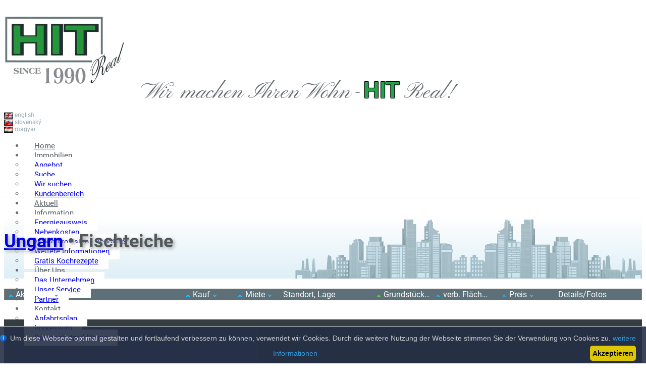

--- FILE ---
content_type: text/html; charset=UTF-8
request_url: https://www.hit-real.com/de/objekte/(hu;ft;vx_lxb;asc)
body_size: 3957
content:
<!DOCTYPE html>
<!--[if lt IE 7 ]><html lang="de-DE" class="no-js ie ie6 ie-lte7 ie-lte8 ie-lte9"><![endif]-->
<!--[if IE 7 ]><html lang="de-DE" class="no-js ie ie7 ie-lte7 ie-lte8 ie-lte9"><![endif]-->
<!--[if IE 8 ]><html lang="de-DE" class="no-js ie ie8 ie-lte8 ie-lte9"><![endif]-->
<!--[if IE 9 ]><html lang="de-DE" class="no-js ie ie9 ie-lte9"><![endif]-->
<!--[if (gt IE 9)|!(IE)]><!--><html lang="de-DE" class="no-js"><!--<![endif]-->
<head>
	<meta name="viewport" content="width=device-width, initial-scale=1.0" />
	<meta http-equiv="X-UA-Compatible" content="IE=edge,chrome=1" />
	<meta name="description" content="" />
	<meta name="keyword" content="" />
	
	<meta property="article:author" content="https://www.facebook.com/Immobilien.Elfriede.Kuhm/" />
	<meta property="article:publisher" content="https://www.facebook.com/Immobilien.Elfriede.Kuhm/" />

	<meta property="og:site_name" content="Hit-Real Immobilien"/>
	
	<meta property="og:locale" content="de_DE" />
	<meta property="og:type" content="website" />

	<meta property="og:url" content="https://www.hit-real.com/de/objekte/(hu;ft;vx_lxb;asc)" />
	<meta property="og:image" content="http://www.hit-real.com/images/logo2017.png" />
	<meta property="og:image:secure_url" content="https://www.hit-real.com/images/logo2017.png" />

	<meta property="og:title" content="Hit-Real Immobilien &bull; Angebot" />
	<meta property="og:description" content="Kontakt &raquo; Hauptplatz 6 &bull; 7100 Neusiedl am See &bull;  Tel.: 0043216741666 &bull; info@hit-real.com" />

	<meta name="author" content="ImmoWeboffice &copy; hg-it.net">
	
	
	<!------------------------------#Site Title#----------------------------->
	<title>Hit-Real Immobilien &bull; Angebot</title>
	<!----------------------------------------------------------------------->
	<link rel="shortcut icon" href="fav-ico.png" />
	<link rel='stylesheet' id='realexpert_bootstrap_main_css-css'  href='/library/bootstrap/css/bootstrap.min.css' type='text/css' media='all' />
	<link rel='stylesheet' id='realexpert_bootstrap_responsive_css-css'  href='/library/bootstrap/css/bootstrap-responsive.min.css' type='text/css' media='all' />
	<link href="/library/bootstrap/css/bootstrap-formhelpers.min.css" rel="stylesheet" media="all" />
	<link href="/library/bootstrap/css/bootstrap-formhelpers-countries.flags.css" rel="stylesheet" media="all" />
	
	<link rel='stylesheet' id='realexpert_font_awesome_css-css'  href='/library/font-awesome/css/font-awesome.min.css' type='text/css' media='all' />
	<link rel='stylesheet' id='default-style-css'  href='/css/style.css?20180117002' type='text/css' media='all' />
	<script type='text/javascript' src='/js/jquery.js?ver=1.10.2'></script>
	<script type='text/javascript' src='/js/jquery-migrate.min.js?ver=1.2.1'></script>
	<script type='text/javascript' src='/js/jquery.cookie.js'></script>	
	<script type="text/javascript" id="cookiebanner" msg-lng="de" src="/eucookie/cookiebanner.js?20180518001"></script>
	<link href="https://plus.google.com/+Hit-real" rel="publisher" />
	<script src="//maps.googleapis.com/maps/api/js?key=AIzaSyDIxQM3okjL3br1U2NYZGLZzFsswvQixuU&region=at&language=de" type="text/javascript"></script>
	<script src="/java/maps.js" type="text/javascript"></script>
	<link rel="stylesheet" href="/css/maps.css">
	<script type="text/javascript" src="/js/xmas.js"></script>	
	<script type="text/javascript" src="/library/royalslider/jquery.royalslider.min.js"></script>
	<link rel="stylesheet" href="/library/royalslider/royalslider.css" >
	<link href="/library/royalslider/skins/default-inverted/rs-default-inverted.css" rel="stylesheet">	
	<link href="/css/xmas.css" rel="stylesheet" type="text/css">

	<style>
	#slidergallery {
		width: 100%;
		-webkit-user-select: none;
		-moz-user-select: none;  
		user-select: none;
	}
	</style>
	<script type="text/javascript">
	function switch2lng(lng)
	{
		//var lng=document.getElementById('language').value;
		var turl = '/@lng@/objekte/(hu;ft;vx_lxb;asc)';		
		document.location=turl.replace('@lng@',lng);
	}
	function togglecb(id,pre)
	{
	 isedit=true;
	 var ctl=document.getElementById(pre+id);
	 if (ctl.checked) {
		ctl.checked=false;
	 } else {
		ctl.checked=true;
	 }

	 if (pre=="_" || pre=="")
		setCBValue(ctl,id);
	 else
		setOIValue(ctl,id);
	}

	function setCBValue(ctl,cid)
	{
	 if (ctl.checked)
	 {
	  document.getElementById(cid).value="1";
	 } else {
	  document.getElementById(cid).value="0";
	 }
	}
	</script>	
	</head>
<body>
	<div class="container-full">
		<header id="header" role="banner">
			<div class="header-background">
				<div class="container">
					<div class="row-fluid">
						<div class="pull-left">
						<!---------------------------- #Site Logo# ------------------------->
							<a href="/" title="Hit-Real" rel="home"><img class="site-logo" src="/images/logo2017.png" alt="Hit Real" /></a>
							<!-- xlate("title_willkommen") -->
							<span id="welcome1" class="welcome">Wir machen Ihren Wohn-<font class="fhr">HIT</font> Real!</span>
							<!-- img width="119px" height="69px" style="padding-top:15px" src="/images/hit.png" -->
						<!------------------------------------------------------------------>
						</div>
						<div class="pull-right">
							<div class="top-menu">
																<a href="javascript: switch2lng('en');"><img src="/images/flags/en.gif">&nbsp;english</a><br>								<a href="javascript: switch2lng('sk');"><img src="/images/flags/sk.gif">&nbsp;slovensk&yacute;</a><br>								<a href="javascript: switch2lng('hu');"><img src="/images/flags/hu.gif">&nbsp;magyar</a><br>							</div>
						</div>
					</div>
					<span id="welcome2" class="welcome">Wir machen Ihren Wohn-<font class="fhr">HIT</font>-Real!</span>
				</div>
			</div>
			<div class="nav-background">
				<div class="container">
					<div class="clearfix navbar">
						<div class="navbar-inner">
							<div class="container">
								<a class="btn btn-navbar" data-toggle="collapse" data-target=".nav-collapse">
									<span class="icon-bar"></span>
									<span class="icon-bar"></span>
									<span class="icon-bar"></span>
								</a>
								<div class="nav-collapse collapse">
									<nav id="nav-main" role="navigation">
										<ul id="menu-primary-menu" class="nav">
											<li id="menu-item-1536" class="menu-item menu-item-type-custom menu-item-object-custom  menu-item-home menu-item-1536"><a href="/de/" class="mnu">Home</a></li>
											<li id="menu-item-1649" class="menu-item menu-item-type-custom menu-item-object-custom menu-item-has-children dropdown menu-item-1649"><a class="dropdown-toggle" href="/de/objekte">Immobilien</a>												<ul class="dropdown-menu">
													<li id="menu-item-1867" class="menu-item menu-item-type-custom menu-item-object-custom menu-item-1867"><a href="/de/objekte" class="mnu">Angebot</a></li>
													<li id="menu-item-1868" class="menu-item menu-item-type-custom menu-item-object-custom menu-item-1868"><a href="/de/suche" class="mnu">Suche</a></li>
													<li id="menu-item-1869" class="menu-item menu-item-type-custom menu-item-object-custom menu-item-1869"><a href="/de/wirsuchen" class="mnu">Wir suchen</a></li>
													<li id="menu-item-1870" class="menu-item menu-item-type-custom menu-item-object-custom menu-item-1870"><a href="/de/kundenbereich" class="mnu">Kundenbereich</a></li>
												</ul>
											</li>
																								  
											<li id="menu-item-1537" class="menu-item menu-item-type-custom menu-item-object-custom enu-item-1537"><a href="/de/aktuell" class="mnu">Aktuell</a></li>
											<li id="menu-item-1579" class="menu-item menu-item-type-post_type menu-item-object-page menu-item-has-children dropdown menu-item-1579"><a href="/de/info" class="dropdown-toggle">Information</a>												<ul class="dropdown-menu">
													<li id="menu-item-1718" class="menu-item menu-item-type-taxonomy menu-item-object-category menu-item-1718"><a href="/de/energieausweis" class="mnu">Energieausweis</a></li>
													<li id="menu-item-1719" class="menu-item menu-item-type-taxonomy menu-item-object-category menu-item-1719"><a href="/de/nebenkosten" class="mnu">Nebenkosten</a></li>
													<li id="menu-item-1722" class="menu-item menu-item-type-taxonomy menu-item-object-category menu-item-1722"><a href="/de/maklerprovision" class="mnu">Maklerprovision - Verkäufer</a></li>
													<li id="menu-item-1720" class="menu-item menu-item-type-taxonomy menu-item-object-category menu-item-1720"><a href="/de/info/information" class="mnu">Weitere Informationen</a></li>
													<li id="menu-item-1721" class="menu-item menu-item-type-taxonomy menu-item-object-category menu-item-1721"><a href="/de/rezepte" class="mnu">Gratis Kochrezepte</a></li>
												</ul>
											</li>

											<li id="menu-item-1589" class="menu-item menu-item-type-post_type menu-item-object-page menu-item-has-children dropdown menu-item-1589"><a class="dropdown-toggle" href="/de/info/unternehmen">Über Uns</a>												<ul class="dropdown-menu">
													<li id="menu-item-1722" class="menu-item menu-item-type-taxonomy menu-item-object-category menu-item-1722"><a href="/de/info/unternehmen" class="mnu">Das Unternehmen</a></li>
													<li id="menu-item-1723" class="menu-item menu-item-type-taxonomy menu-item-object-category menu-item-1723"><a href="/de/info/service" class="mnu">Unser Service</a></li>
													<li id="menu-item-1725" class="menu-item menu-item-type-taxonomy menu-item-object-category menu-item-1725"><a href="/de/medienpartner" class="mnu">Partner</a></li>
												</ul>
											</li>
											<li id="menu-item-1592" class="menu-item menu-item-type-post_type menu-item-object-page menu-item-has-children dropdown menu-item-1592"><a href="/de/kontakt" class="dropdown-toggle">Kontakt</a>												<ul class="dropdown-menu">
													<li id="menu-item-1740" class="menu-item menu-item-type-taxonomy menu-item-object-category menu-item-1740"><a href="/de/anfahrt" class="mnu">Anfahrtsplan</a></li>
													<li id="menu-item-1741" class="menu-item menu-item-type-taxonomy menu-item-object-category menu-item-1741"><a href="/de/impressum" class="mnu">Impressum</a></li>
													<li id="menu-item-1742" class="menu-item menu-item-type-taxonomy menu-item-object-category menu-item-1742"><a href="/de/datenschutz" class="mnu">Datenschutzerklärung</a></li>
												</ul>
											</li>
										</ul>
										<div id="social-network">
										<!-----------------------------------------#Social Icon URL#------------------------------>
											<a class="fb" target="_blank" href="https://www.facebook.com/Immobilien.Elfriede.Kuhm/" title="Facebook"><i class="fa fa-facebook"></i></a>
											<a class="gp" target="_blank" href="https://plus.google.com/+Hit-real" title="Google Plus"><i class="fa fa-google-plus"></i></a>
										<!---------------------------------------------------------------------------------------->
										</div>
									</nav> <!-- /#nav-main -->
								</div>
							</div>
						</div>
					</div><!-- /.navbar -->
				</div>
			</div>
		</header><!-- /#header -->				
					
		<header id="banner">
	<div id="banner_container" class="container">
		<h3 class="banner-title"><a href="/de/objekte/(hu)" >Ungarn</a> &bull; Fischteiche</h3>
	</div>
</header>			
<div class="content-wrapper clearfix">
 <div class="container">
<table id="liste" style="border:1px solid #808080;width:100%;border-collapse: collapse;table-layout:fixed;">

 <tr>
  <td class="lh" style="width:90px" nowrap><a href="/de/objekte/(hu;ft;aktenzahl;asc)"><img src="/images/sortasc.png"></a>Aktenzahl<a href="/de/objekte/(hu;ft;aktenzahl;desc)"><img src="/images/sortdesc.png"></a></td>
  <td class="lh" style="width:170px" nowrap>Titel</td>
  <td class="lh" style="width:80px" align="center" nowrap><a href="/de/objekte/(hu;ft;cb_kaufen;asc)"><img src="/images/sortasc.png"></a>Kauf<a href="/de/objekte/(hu;ft;cb_kaufen;desc)"><img src="/images/sortdesc.png"></a></td>
  <td class="lh" style="width:80px" align="center" nowrap><a href="/de/objekte/(hu;ft;cb_mieten;asc)"><img src="/images/sortasc.png"></a>Miete<a href="/de/objekte/(hu;ft;cb_mieten;desc)"><img src="/images/sortdesc.png"></a></td>
  <td class="lh" style="width:140px" nowrap>Standort, Lage</td>
  <td class="lh" style="width:90px" nowrap align="center"><a href="/de/objekte/(hu;ft;vx_lxb;asc)"><img src="/images/sortascact.png"></a>Grundstück ca.<a href="/de/objekte/(hu;ft;vx_lxb;desc)"><img src="/images/sortdesc.png"></a></td>
  <td class="lh" style="width:90px" nowrap align="center"><a href="/de/objekte/(hu;ft;vx_verbflaeche;asc)"><img src="/images/sortasc.png"></a>verb. Fläche ca.<a href="/de/objekte/(hu;ft;vx_verbflaeche;desc)"><img src="/images/sortdesc.png"></a></td>
  <td class="lh" style="width:80px" nowrap align="center"><a href="/de/objekte/(hu;ft;vx_preis;asc)"><img src="/images/sortasc.png"></a>Preis<a href="/de/objekte/(hu;ft;vx_preis;desc)"><img src="/images/sortdesc.png"></a></td>
  <td class="lh" style="width:115px" nowrap align="center">Details/Fotos</td>
  <td class="lh" style="width:30px" nowrap align="center">&nbsp;</td>
 </tr></table>

 </div>
</div>
<script type="text/javascript">
function expose(oid)
{
		 document.location='/de/kontakt?onr='+oid;
	}

function merken(oid,act)
{
     var xmlhttp =  new XMLHttpRequest();
      xmlhttp.open('GET','/system/merkliste.php?a='+act+'&id='+oid, true);
      xmlhttp.onreadystatechange = function()
      {
        if (xmlhttp.readyState == 4) {
          if (xmlhttp.status == 200) {
            document.location.href='/de/objekte/(hu;ft;vx_lxb;asc)#o'+oid;
            document.location.reload();
          }
        }
      }
      xmlhttp.send(null);
}
</script><br>
<br>							
		<footer id="footer">
			<div class="container cleafix">
			<!--------------------------#Footer Copyright and Social Icons URL#---------------->
				<p class="pull-left">&copy; 2026 HIT Corporation Kft.</p>				
				<div class="pull-right">
					<ul class="footer-social">
						<li><a href="https://www.facebook.com/Immobilien.Elfriede.Kuhm/" title="Facebook"><i class="fa fa-facebook"></i></a></li>
						<li><a href="https://plus.google.com/+Hit-real" title="Google Plus"><i class="fa fa-google-plus"></i></a></li>														
					</ul>
				</div>
			<!--------------------------#/Footer Copyright and Social Icons URL#---------------->
			</div>
		</footer>
	</div><!-- .container-full -->
	<script type="text/javascript">
		<!--------------------------------#Do not edit this sections unless you know what are you doing#------------------------------->
		jQuery(document).ready(function($){
					});
	<!------------------------------------------------------------------------------------------------------------------------------>
	</script>
	<script type='text/javascript' src='/js/jquery.form.min.js'></script>
	<script type='text/javascript' src='/js/jpages.js'></script>
	<script type='text/javascript' src='/library/bootstrap/js/bootstrap.min.js'></script>
	<script type='text/javascript' src='/js/html5shiv.js'></script>
	<script type='text/javascript' src='/js/jquery.placeholder.js'></script>
	<script type='text/javascript' src='/js/jquery.selectbox.js'></script>
	<script type='text/javascript' src='/js/map-highlight.js'></script>
	<script type='text/javascript' src='/js/real-expert.js'></script>
	<script type='text/javascript' src='/js/selectivizr.min.js'></script>
	<script type='text/javascript' src='/js/respond.min.js'></script>
	<script type='text/javascript' src='/js/jquery.flexslider.js'></script>	
	<script type='text/javascript' src='/js/jquery.jcarousel.min.js'></script>

<div id="xmas" title="Anklicken zum Schlie&szlig;en."></div>
<div id="xmasbg"></div>
</body>
</html>
<!-- Mozilla/5.0 (Macintosh; Intel Mac OS X 10_15_7) AppleWebKit/537.36 (KHTML, like Gecko) Chrome/131.0.0.0 Safari/537.36; ClaudeBot/1.0; +claudebot@anthropic.com) -->

--- FILE ---
content_type: text/css
request_url: https://www.hit-real.com/css/style.css?20180117002
body_size: 15168
content:
/*
Template Name:Real Expert
Description:A responsive real estate HTML template
Version:1.0
Author:Minimalthemes
Template URI:http://demo.puriwp.com/realexpert/
Template URI: http://themeforest.net/user/minimalthemes/portfolio/
License URI:http://themeforest.net/
Tags:white,two-columns,flexible-width,custom-background,threaded-comments
*/
/*
@import url(https://fonts.googleapis.com/css?family=Roboto:400,500,700);
@import url(https://fonts.googleapis.com/css?family=Pinyon+Script);
@import url(https://fonts.googleapis.com/css?family=Great+Vibes);
*/
/* latin */
@font-face {
  font-family: 'Great Vibes';
  font-style: normal;
  font-weight: 400;
  src: url(/fonts/RWmMoKWR9v4ksMfaWd_JN9XFiaQ.woff2) format('woff2');
  unicode-range: U+0000-00FF, U+0131, U+0152-0153, U+02BB-02BC, U+02C6, U+02DA, U+02DC, U+2000-206F, U+2074, U+20AC, U+2122, U+2191, U+2193, U+2212, U+2215, U+FEFF, U+FFFD;
}
/* latin */
@font-face {
  font-family: 'Pinyon Script';
  font-style: normal;
  font-weight: 400;
  src: url(/fonts/6xKpdSJbL9-e9LuoeQiDRQR8WOXaOg.woff2) format('woff2');
  unicode-range: U+0000-00FF, U+0131, U+0152-0153, U+02BB-02BC, U+02C6, U+02DA, U+02DC, U+2000-206F, U+2074, U+20AC, U+2122, U+2191, U+2193, U+2212, U+2215, U+FEFF, U+FFFD;
}
/* cyrillic-ext */
@font-face {
  font-family: 'Roboto';
  font-style: normal;
  font-weight: 400;
  src: url(/fonts/KFOmCnqEu92Fr1Mu72xKOzY.woff2) format('woff2');
  unicode-range: U+0460-052F, U+1C80-1C88, U+20B4, U+2DE0-2DFF, U+A640-A69F, U+FE2E-FE2F;
}
/* cyrillic */
@font-face {
  font-family: 'Roboto';
  font-style: normal;
  font-weight: 400;
  src: url(/fonts/KFOmCnqEu92Fr1Mu5mxKOzY.woff2) format('woff2');
  unicode-range: U+0301, U+0400-045F, U+0490-0491, U+04B0-04B1, U+2116;
}
/* greek-ext */
@font-face {
  font-family: 'Roboto';
  font-style: normal;
  font-weight: 400;
  src: url(/fonts/KFOmCnqEu92Fr1Mu7mxKOzY.woff2) format('woff2');
  unicode-range: U+1F00-1FFF;
}
/* greek */
@font-face {
  font-family: 'Roboto';
  font-style: normal;
  font-weight: 400;
  src: url(/fonts/KFOmCnqEu92Fr1Mu4WxKOzY.woff2) format('woff2');
  unicode-range: U+0370-03FF;
}
/* vietnamese */
@font-face {
  font-family: 'Roboto';
  font-style: normal;
  font-weight: 400;
  src: url(/fonts/KFOmCnqEu92Fr1Mu7WxKOzY.woff2) format('woff2');
  unicode-range: U+0102-0103, U+0110-0111, U+0128-0129, U+0168-0169, U+01A0-01A1, U+01AF-01B0, U+1EA0-1EF9, U+20AB;
}
/* latin-ext */
@font-face {
  font-family: 'Roboto';
  font-style: normal;
  font-weight: 400;
  src: url(/fonts/KFOmCnqEu92Fr1Mu7GxKOzY.woff2) format('woff2');
  unicode-range: U+0100-024F, U+0259, U+1E00-1EFF, U+2020, U+20A0-20AB, U+20AD-20CF, U+2113, U+2C60-2C7F, U+A720-A7FF;
}
/* latin */
@font-face {
  font-family: 'Roboto';
  font-style: normal;
  font-weight: 400;
  src: url(/fonts/KFOmCnqEu92Fr1Mu4mxK.woff2) format('woff2');
  unicode-range: U+0000-00FF, U+0131, U+0152-0153, U+02BB-02BC, U+02C6, U+02DA, U+02DC, U+2000-206F, U+2074, U+20AC, U+2122, U+2191, U+2193, U+2212, U+2215, U+FEFF, U+FFFD;
}
/* latin */
@font-face {
  font-family: 'Roboto';
  font-style: normal;
  font-weight: 500;
  src: url(/fonts/KFOlCnqEu92Fr1MmEU9fBBc4.woff2) format('woff2');
  unicode-range: U+0000-00FF, U+0131, U+0152-0153, U+02BB-02BC, U+02C6, U+02DA, U+02DC, U+2000-206F, U+2074, U+20AC, U+2122, U+2191, U+2193, U+2212, U+2215, U+FEFF, U+FFFD;
}
/* latin */
@font-face {
  font-family: 'Roboto';
  font-style: normal;
  font-weight: 700;
  src: url(/fonts/KFOlCnqEu92Fr1MmWUlfBBc4.woff2) format('woff2');
  unicode-range: U+0000-00FF, U+0131, U+0152-0153, U+02BB-02BC, U+02C6, U+02DA, U+02DC, U+2000-206F, U+2074, U+20AC, U+2122, U+2191, U+2193, U+2212, U+2215, U+FEFF, U+FFFD;
}



.icountry {
	-webkit-box-shadow: 4px 4px 26px -5px rgba(0,0,0,0.75);
	-moz-box-shadow: 4px 4px 26px -5px rgba(0,0,0,0.75);
	box-shadow: 4px 4px 26px -5px rgba(0,0,0,0.75);
	border-radius: 4px;
	-webkit-border-radius: 4px;
	-moz-border-radius: 4px;
}

.property-box {
  position: relative;
  margin-top:5px;
  margin-left:5px;
}
.ribbon {
  position: absolute;
  left: -4px; top: -4px;
  z-index: 1;
  overflow: hidden;
  width: 75px; height: 75px;
  text-align: right;
}
.ribbon span {
  font-size: 10px;
  font-weight: bold;
  color: #FFF;
  text-align: center;
  line-height: 20px;
  transform: rotate(-45deg);
  -webkit-transform: rotate(-45deg);
  width: 100px;
  display: block;
  background: #79A70A;
  background: linear-gradient(#9BC90D 0%, #79A70A 100%);
  box-shadow: 0 2px 9px -4px rgba(0, 0, 0, 1);
  position: absolute;
  top: 19px; left: -21px;
}
.ribbon span::before {
  content: "";
  position: absolute; left: 0px; top: 100%;
  z-index: -1;
  border-left: 3px solid #79A70A;
  border-right: 3px solid transparent;
  border-bottom: 3px solid transparent;
  border-top: 3px solid #79A70A;
}
.ribbon span::after {
  content: "";
  position: absolute; right: 0px; top: 100%;
  z-index: -1;
  border-left: 3px solid transparent;
  border-right: 3px solid #79A70A;
  border-bottom: 3px solid transparent;
  border-top: 3px solid #79A70A;
}



.whiteol {
	 text-shadow:  1px  1px 1px white,1px -1px 1px white, -1px  1px 1px white,-1px -1px 1px white;

}
.corner-flag-at {
  height:15px;
  right:-29px;
  top: -6px;
  width: 90px;
  -webkit-transform: rotate(45deg);
  -moz-transform:    rotate(45deg);
  -ms-transform:     rotate(45deg);
  -o-transform:      rotate(45deg);
  position: absolute;
  background-color: rgba(255,255,255,0.7);
  border-top:15px solid rgba(216, 30, 5,0.7);
  border-bottom:15px solid rgba(216, 30, 5,0.7);
}
.corner-flag-hu {
  height:15px;
  right:-29px;
  top: -6px;
  width: 90px;
  -webkit-transform: rotate(45deg);
  -moz-transform:    rotate(45deg);
  -ms-transform:     rotate(45deg);
  -o-transform:      rotate(45deg);
  position: absolute;
  background-color: rgba(255,255,255,0.7);
  border-top:15px solid rgba(216, 17, 38,0.7);
  border-bottom:15px solid rgba(0, 135, 81,0.7);
}

.corner-flag-gr {  
  right:0px;
  top: 0px;
  width: 50px;
  height:33px;  
  position: absolute;
  background: url("/images/flags/b_gr.png") no-repeat;
  background-size:50px 33px;
  opacity: 0.8;
}


p.o {width:100%;display:block;white-space:nowrap; line-height:auto!important; }
.chk { vertical-align:middle; border:0px;margin:0!important;}
.search {
	width: auto!important;
	height: auto!important;
}
input.o
{
 width: auto!important;
 margin: auto!important;
 line-height:auto!important;
}
textarea.o
{
 width: auto!important;
}
select#preiscurrency
{
 width: auto!important;
 margin: auto!important;
 line-height:auto!important;
}
select#sel_land
{
 width: auto!important;
 margin: auto!important;
 line-height:auto!important;
}
.content-widget ul {
 margin: 0!important;
}

a.gmaps {
	color: #455258;
}
a.gmaps:hover{
	color: #007bb0;
	text-decoration: none;
}

.content_edit {
	display: inline-block;
	cursor: pointer;
}

.fhr {
 font-family: 'Roboto', sans-serif;
 font-size: 45px;
 font-weight:bold;
 color: #26A14D;
 text-shadow:  1px  1px 1px black,
                  1px -1px 1px black,
                 -1px  1px 1px black,
                 -1px -1px 1px black;
}

.mnub {
	color: #008000!important;
}

.mnubact {
	color: #007bb0!important;
}

.mnuact {
	color: #007bb0!important;
}

.real {
	font-family: 'Great Vibes', cursive;
	font-weight: 400;
	font-size: 40px;
}

.welcome {
	font-family: 'Pinyon Script', cursive;
	margin-left: 40px;
	font-size: 45px;
	font-weight: 400;
}
.welcome2 {
	font-family: 'Pinyon Script', cursive;
	margin-left: 0px;
	font-size: 30px;
	font-weight: 400;
}

#slidergallery {
  width: 100%;
  -webkit-user-select: none;
  -moz-user-select: none;
  user-select: none;
}


table#liste tr:hover {cursor:pointer;background-color: #deeff7!important;}
table#liste tr.l1 { background-color: #f2f5f7;}
table#liste tr.l2 { background-color: #FFFFFF;}
table#liste a,td {
 padding-left: 4pt;
 padding-right: 4pt;
}
td.lh {
 background-color: #5d7078;
 color: white;
 padding-left: 2pt;
 padding-right: 2pt;
}
table#liste td {
	white-space: nowrap;
	overflow: hidden;
	text-overflow:ellipsis;
	word-wrap: break-word;
}

span.oldprice {
	color:#C0C0C0;
	position: relative;
	text-decoration: none;
}
	
span.oldprice:before {
  position: absolute;
  content: "";
  left: 0%;
  top: 50%;
  right: 0;
  width:99%;
  border-top: 1px solid;
  border-color: #d14232;
  
  -webkit-transform:rotate(-5deg);
  -moz-transform:rotate(-5deg);
  -ms-transform:rotate(-5deg);
  -o-transform:rotate(-5deg);
  transform:rotate(-5deg);
}


#objlist {
 font-size:16px;
}

img.symsmli {
	margin-right: 8px;
	padding: 0;
	cursor: help;
	vertical-align:-27%!important;
}

#objektdetailliste {
	 table-layout: fixed;
}
#objektdetailliste td {
	 vertical-align: text-bottom;
	 height: 24px;
	 line-height: 24px;
	 border:1px solid #F0F0F0;
	 padding-left:10px;
	 padding-right:10px;
}

/*--------------------------------------------------------------------------------*/
/*	Default Element Styling */
/*--------------------------------------------------------------------------------*/
/*-- Default font family goes here --*/
body{
	font-family:Roboto, Arial, sans-serif;
	color:#656c70;
}
input, button, select, textarea{
	font-family:Roboto, Arial, sans-serif;
}

/*-- On Rent status style --*/
.status-28-text{
	background-color : #ec4d3a;
}
.status-28{
	border-bottom:5px solid #ec4d3a !important;
}

/*-- On Sale status style --*/
.status-35-text{
	background-color : #007bb0;
}
.status-35{
	border-bottom:5px solid #007bb0 !important;
}

/*	Headings	*/
h1,h2,h3,h4,h5,h6{
	xcolor:#757c80;
	line-height:2em;
}
h1{font-size:44px}
h2{font-size:30px}
h3{font-size:26px}
h4{font-size:22px}
h5{font-size:18px}
h6{font-size:14px}

/*	Form	*/
textarea, input[type="text"], input[type="password"], input[type="datetime"], input[type="datetime-local"], input[type="date"], input[type="month"], input[type="time"], input[type="week"], input[type="number"], input[type="email"], input[type="url"], input[type="search"], input[type="tel"], input[type="color"], .uneditable-input {
	border-radius:0 !important;
	-webkit-border-radius:0 !important;
	-moz-border-radius:0 !important;
}

/*	Title	*/
.single_property_header h3,
.map-label
{
	color:#50585c;
}

.jcarousel {
    position: relative;
    overflow: hidden;
    /* You need at least a height, adjust this to your needs */
	min-height: 420px;
    height: auto;
}

.carousel-wrapper{
	position:relative
}

.jcarousel .jcontainer{
    width: 20000em;
    position: absolute;
    list-style: none;
    margin: 0;
    padding: 0;
}

.jcarousel .span3{
	margin-left:0;
	margin-right:30px;
	min-height:390px;
}


.jcarousel-control {
	
}

.jcarousel-control .icon-stack-base{
	color:#FFFFFF;
}

.jcarousel-control a{
	color:#7c888e;
}

.jcarousel-control a:hover{
	text-decoration:none;
}

.jcarousel .jcarousel-control-prev, .jcarousel .jcarousel-control-next{
	
}

.recent-property-list-title {
	font-size: 24px;
	font-weight: bold;
	padding: 5px 20px 5px 0;
	border-right: 1px solid #d9dfe2;
	top: -15px;
	left: 0;
	color: #50585c;
}

.recent-property-list-by {
	right: 0;
	top: -13px;
	padding:0 0 0 15px;
	border-left: 1px solid #d9dfe2;
}

#recent-title-listing > div {
	display: inline-block;
	position: absolute;
	background-color: #e8edf0;
}

#recent-title-listing{
	margin-bottom: 50px;
	margin-top: 10px;
	max-width: 100%;
	height: 1px;
	background-color: #d9dfe2;
	position: relative;
}


/*------------------------------------------------------*/
/* Brand Partners carousel
/*------------------------------------------------------*/
/*$list_item_width:  170px;
$list_item_margin: 1px;*/
.brands-carousel {
  background-color: white;
  text-align: center;
}

.brands-carousel .jcarousel-container-horizontal {
	padding: 10px 44px 25px;
	margin-top: 50px;
	margin-bottom: 10px;
}
.brands-carousel .jcarousel-clip-horizontal {
  overflow: hidden;
  height: 55px;
}
.brands-carousel .jcarousel-next,
.brands-carousel .jcarousel-prev {
  width: 25px;
  height: 37px;
  display: block;
  cursor: pointer;
  text-indent: -999em;
  position: absolute;
  top: 19%;
}
.brands-carousel .jcarousel-next:hover,
.brands-carousel .jcarousel-prev:hover {
  background-color: #394041;
  background-position: center -14px;
}
.brands-carousel .jcarousel-prev {
  left: 0;
  background: url("/css/images/carousel-nav-left.png") #dedede no-repeat center 15px;
}
.brands-carousel .jcarousel-next {
  right: 0;
  background: url("/css/images/carousel-nav-right.png") #dedede no-repeat center 15px;
}
.brands-carousel ul.brands-carousel-list {
  list-style: none;
}
.brands-carousel ul.brands-carousel-list li {
  width: 170px;
}

/* Add padding to body in fixed navbar is enabled */

body.menu-fixed-top {
	padding-top: 40px;
}

/* fix for fixed menu position when WP admin bar is visible */
body.menu-fixed-top.admin-bar .navbar-fixed-top {
	top: 28px;
}

.post-thumbnail {
	margin-right: 10px;
}

/*------------------------------------------------------*/
/*	Styles for classes added by WP Editor	*/
/*------------------------------------------------------*/
.aligncenter {
    display:block;
    margin: 0 auto 10px;
}

.alignright {
	display: inline;
    float:right;
    margin: 0 0 10px 10px;
}

.alignleft {
	display: inline;
    float:left;
    margin: 0 10px 10px 0;
}
/*--------------------------------------------------------------------*/
/*	Styles for WP Gallery inserted using [gallery] shortcode	*/
/*--------------------------------------------------------------------*/
.gallery .clear {
	clear: both;
}

.gallery .thumbnail img {
	margin: 0 auto;
	display: block;
	width: 100%;
}

/*------------------------------------------------------*/
/*	Caption	*/
/*------------------------------------------------------*/
.wp-caption {}
.wp-caption.alignnone {}
.wp-caption.alignleft {}
.wp-caption.alignright {}
.wp-caption img {}
.wp-caption p.wp-caption-text {}

.bypostauthor{}
.sticky{}
.gallery-caption{}

/*------------------------------------------------------*/
/*	Fix for code line break	*/
/*------------------------------------------------------*/
code {
	white-space: pre !important;           /* CSS 2.0 */
	white-space: pre-wrap !important;      /* CSS 2.1 */
	white-space: pre-line !important;      /* CSS 3.0 */
	white-space: -pre-wrap !important;     /* Opera 4-6 */
	white-space: -o-pre-wrap !important;   /* Opera 7 */
	white-space: -moz-pre-wrap !important; /* Mozilla */
	white-space: -hp-pre-wrap !important;  /* HP Printers */
	word-wrap: break-word !important;      /* IE 5+ */
}

/*------------------------------------------------------*/
/* Container Wrapper
/*------------------------------------------------------*/
.container-full{
	width:100%;
	margin:0;
	padding:0;
}

/*------------------------------------------------------*/
/*	Header	*/
/*------------------------------------------------------*/
.header-background {
	background-color: #FFFFFF;
	width: 100%;
	min-height: 65px;
	overflow: hidden;
}

.site-logo{
	padding:10px 0;
}
.site-title a{
	color:#FFF;
}
.site-title a:hover{
	color:#FFF;
	text-decoration:none;
}

.top-menu{
	text-align:left;
	padding-top:10px;
	color:#9bacb6;
	font-size:12px;
	line-height: 14px;
}

.top-menu a{
	color:#9bacb6;
	text-decoration: none;
}
.top-menu img {
	 vertical-align:middle;
}

.contact-info  i{
	margin-right:10px;
}

.contact-info{
	padding-right:20px;
	border-right:1px solid #9bacb6;
	margin-right:20px;
}

.contact-info:last-child{
	border:none;
	padding-right:0;
	margin-right:0;
}

.contact-email, .contact-phone, .contact-reg, .contact-log{
	display: inline-block;
	width: 16px;
	height: 16px;
	line-height: 16px;
	vertical-align: text-top;
	background-image: url("/css/images/contact-icon.png");
	background-repeat: no-repeat;
}

.contact-email{
	background-position:top left;
}
.contact-phone{
	background-position:bottom left;
}
.contact-reg{
	background-position:bottom right;
}
.contact-log{
	background-position:top right;
}

/*------------------------------------------------------*/
/*	Top Nav	*/
/*------------------------------------------------------*/
.nav-background{
	width:100%;
	background-color:#FFF;
	border-bottom: 1px solid #dee5e8;
}

.nav-background .navbar{
	margin-bottom:0;
}

.nav-background .navbar-inner{
	padding:0;
	background: none;
	border: none;
	border-radius:0;
	-webkit-border-radius:0;
	-moz-border-radius:0;
	box-shadow:none;
	-webkit-box-shadow:none;
	-moz-box-shadow:none;

}

.nav-background .navbar .nav>li>a {
	font-size: 15px;
	padding: 18px 20px;
	color: #4f595e;
	border-left: 0px solid #dee5e8;
	font-weight: normal;
	text-shadow:none;
	transition:all .2s ease;
}


.nav-background .navbar .nav>li>a:hover,
.nav-background .navbar .nav .current_page_item a,
.nav-background .navbar .nav .current_menu_item a
{
	border-bottom:0px solid #363d41;
	padding-bottom:20px;
	color: #007bb0;
}

.nav-background .navbar .nav>li ul.dropdown-menu {
	padding:0;
	min-width:250px;
	border:none;
	border-radius: 0;
	-webkit-border-radius: 0;
	-moz-border-radius: 0;
	top: 54px;
	z-index: -1;
	border-top: none;
	border-bottom: none;
	height: auto;
}

.nav-background .navbar .dropdown-submenu>a:after, .dropdown-submenu>a:after{
	display:none;
}

.nav-background .navbar .nav>li ul.dropdown-menu:after, .nav-background .navbar .nav>li ul.dropdown-menu:after, .nav-background .navbar .nav>li ul.dropdown-menu:before{
	display:none;
}
.nav-background .navbar .nav>li ul.dropdown-menu ul{
	top:5px;
}

.nav-background .navbar .nav>li.dropdown:hover > ul{
	display:block;
}

.nav-background .navbar .nav>li ul.dropdown-menu li a {
	border-bottom: 0px solid #404040;
	padding: 7px 20px;
	background-color: white;
	font-size: 15px;
}

.nav-background .navbar .nav>li  ul.dropdown-menu  li a:hover {
	color: #007bb0;
	background-image: none;
}

.nav-background .navbar .nav>li  ul.dropdown-menu  li:last-child{
	border-bottom:0px solid #404040;
}

.nav-background .navbar .nav>li  ul.dropdown-menu  li ul{
	top:6px;
}


.nav-background .navbar .nav{
	margin-right:0;
	z-index:10;
	height:55px;
}

#social-network {
	text-align: right;
}

#social-network a{
	display:inline-block;
	width:60px;
	text-align:center;
	margin-left	:-4px;
	font-size: 16px;
	padding: 18px 0;
	color: #4f595e;
	border-left: 0px solid #dee5e8;
	font-weight: normal;
	
	transition:all .3s ease-in;
}

#social-network a:last-child{
	border-right: 0px solid #dee5e8;
}

#social-network a.fb { color: #254887;}
#social-network a.fb:hover{ background:#254887; text-decoration:none; color:#FFFFFF; }
#social-network a.tw:hover{ background:#00afe9; text-decoration:none; color:#FFFFFF; }
#social-network a.rss:hover{ background:#fa5500; text-decoration:none; color:#FFFFFF; }
#social-network a.gp { color: #d14232;}
#social-network a.gp:hover{ background:#d14232; text-decoration:none; color:#FFFFFF; }


#nav-main .list-property{
	font-weight:700;
	font-size:16px;
	
}
#nav-main .list-property a{
	border-right:1px solid #dee5e8;
	background-color:#ea4d39 !important;
	color:#FFF !important;
	text-shadow:none !important;
	transition:background 0.4s;
	-webkit-transition:background 0.4s;
	-moz-transition:background 0.4s;
	-o-transition:background 0.4s;
}
#nav-main .list-property a:hover{
	background-color:#cb3a27 !important;
}

/*------------------------------------------------------*/
/*	Content	*/
/*------------------------------------------------------*/
.content-wrapper{
	width:100%;
}

/*------------------------------------------------------*/
/*	Slider ( Homepage v2 )	*/
/*------------------------------------------------------*/
#slider_wrapper{
	width:100%;
	overflow:hidden;
	margin:0 auto;
	background:#CCC;
}

.flex-caption{
	position:absolute;
	bottom:100px;
	width:auto;
	height:100px;
}
	.flex-caption .caption-title{
		float:left;
		width:485px;
		height:80px;
		padding:18px 25px;
		background-color:rgba( 255, 255, 255, 1);
	}
	
	.flex-caption .caption-meta{
		text-align:center;
		float:right;
		width:100px;
		height:80px;
		padding:10px;
		background-color:rgba( 234, 77, 57, 1);
		color:#FFF;
		font-weight: 600;
	}
	
	.flex-caption .caption-meta p.caption-status {
		padding: 5px 10px 10px 10px;
		border-bottom: 1px solid #ef604e;
		color:#fadad2;
	}
	.flex-caption .caption-meta p.caption-price {
		font-size: 20px;
	}
	
	.flex-caption .caption-title h3 {
		font-size: 27px;
		font-weight: 600;
		line-height: 20px;
	}
	
	.flex-caption .caption-title h3 a, .flex-caption .caption-title h3 a:hover  {
		color:#50585c;
	}
	
	.flex-caption .caption-title p {
		color: #979b9e;
		font-size: 16px;
	}
	
/* Search Form Style */
#search_form{
	position:relative;
	bottom:100px;
	margin-bottom:-100px;
	
}

.as-form-wrapper{
	background-color:#d4d8db;
	padding:25px 30px;
	padding-bottom:0px;
	min-height:75px; /* tmp */
}

/*------------------------------------------------------*/
/*	Headline ( Homepage v1 )	*/
/*------------------------------------------------------*/
#headline_wrapper{
	width:100%;
	height:630px;
	margin-bottom:23px;
	padding-top:50px;
	text-align:center;
	
	background: #ffffff; /* Old browsers */
	background: -moz-linear-gradient(top,  #ffffff 0%, #c7e3ef 100%); /* FF3.6+ */
	background: -webkit-gradient(linear, left top, left bottom, color-stop(0%,#ffffff), color-stop(100%,#c7e3ef)); /* Chrome,Safari4+ */
	background: -webkit-linear-gradient(top,  #ffffff 0%,#c7e3ef 100%); /* Chrome10+,Safari5.1+ */
	background: -o-linear-gradient(top,  #ffffff 0%,#c7e3ef 100%); /* Opera 11.10+ */
	background: -ms-linear-gradient(top,  #ffffff 0%,#c7e3ef 100%); /* IE10+ */
	background: linear-gradient(to bottom,  #ffffff 0%,#c7e3ef 100%); /* W3C */
	filter: progid:DXImageTransform.Microsoft.gradient( startColorstr='#ffffff', endColorstr='#c7e3ef',GradientType=0 ); /* IE6-9 */

}

#headline_container{
	height:100%;
	background:url("/css/images/headline-bg.png") repeat-x left bottom;
}

#headline_container h3{
	color:#50585c;
	font-size:36px;
	font-weight:bold;
}

#headline_container p{
	font-size:18px;
	color:#798c95;
}

.property-search{
	padding-top:50px;
}

area[title]{
	content: attr(title);
	padding: 4px 8px;
	color: #333;
	position: absolute;
	left: 0;
	top: 100%;
	white-space: nowrap;
	z-index: 20px;
	-moz-border-radius: 5px;
	-webkit-border-radius: 5px;
	border-radius: 5px;
	-moz-box-shadow: 0px 0px 4px #222;
	-webkit-box-shadow: 0px 0px 4px #222;
	box-shadow: 0px 0px 4px #222;
	background-image: -moz-linear-gradient(top, #eeeeee, #cccccc);
	background-image: -webkit-gradient(linear,left top,left bottom,color-stop(0, #eeeeee),color-stop(1, #cccccc));
	background-image: -webkit-linear-gradient(top, #eeeeee, #cccccc);
	background-image: -moz-linear-gradient(top, #eeeeee, #cccccc);
	background-image: -ms-linear-gradient(top, #eeeeee, #cccccc);
	background-image: -o-linear-gradient(top, #eeeeee, #cccccc);
}

.search-wrapper{
	width:100%;
	color:#FFF;
	text-align:left;
}

.search-wrapper .search-title {
	font-size: 21px;
	font-weight: 700;
	background-color: #007bb0;
	padding: 18px 0;
	width: 197px;
	text-align: center;
}

.search-wrapper .search-form-v1 {
	position: relative;
	background-color: #007bb0;
	padding: 20px 0px 15px 34px;
}

.search-form-v1 .search-or{
	display:none;
}

.search-form-v1 p.search-info{
	font-weight:normal;
	font-size:16px !important;
	color:#FFF !important;
}


/*------------------------------------------------------*/
/*	Select Box	*/
/*------------------------------------------------------*/
.selectwrap {
  position: relative;
  display: block;
}
.selectwrap input {
  height: 24px;
  padding-right: 40px;
  cursor: pointer;
  color: #7b8283;
  background: url("/css/images/dropdown-arrow.png") no-repeat right center;
}

.selectbox-wrapper {
  width: 100%;
  position: absolute;
  top: 46px;
  left: 0px;
  z-index: 1800;
}

#select-type_container {
  width: 250px;
  position: absolute;
  top: 46px;
  left: 0px;
  z-index: 1800;
}

.selectbox-wrapper ul {
  list-style: none;
  background-color: white;
  border: 1px solid #dedede;
  margin: 0;
}
.selectbox-wrapper ul li {
	font-family:inherit;
  cursor: pointer;
  color: #7b8283;
  font-size: 14px;
  padding: 6px 8px;
  border-bottom: 1px solid #dedede;
}
.selectbox-wrapper ul li:hover {
  background-color: #f7f7f7;
}

.advance-search .as-form-wrap {
	padding: 25px 31px 0;
}

/*	Advance Search V2	*/
.advance-search .option-bar{
	margin-right:10px;
	margin-bottom:10px;
	float: left;
}

.advance-search .option-bar:last-child{
	margin-right:0;
}

.advance-search .option-bar input{
	width:100%;
	height:45px;
	box-sizing: border-box;
	-webkit-box-sizing: border-box;
	-moz-box-sizing: border-box;
	border-radius:0;
	-webkit-border-radius:0;
	-moz-border-radius:0;
}

.advance-search .option-bar .selectwrap input{
	padding-right:40px;
}

.advance-search  .option-bar.location{
	width:200px;
}
.advance-search  .option-bar.type{
	width:150px;
}

.advance-search .option-bar.status{
	width:110px;
}

.advance-search  .option-bar.bathroom,
.advance-search .option-bar.bedroom{
	width:130px;
}

.advance-search  .option-bar.min-price,
.advance-search .option-bar.max-price{
	width:140px;
}


.selectwrap input[readonly]{
	cursor:pointer !important;
	background-color:#FFF !important;
}

.advance-search .option-submit .advance-button-search{
	float:left;
	width:40px;
	height:45px;
	background:url("/css/images/search-icon.png") no-repeat center center;
	background-size:100%;
	border:none;
}
/* End Advance Search v2 */

/*	Advance Search v1	*/
.advance-search-form-v1{
	margin:0;
}
.search-form-v1 .option-bar{
	margin-right:10px;
	margin-bottom:20px;
	float: left;
}

.search-form-v1 .option-bar:last-child{
	margin-right:0;
}

.search-form-v1 .option-bar input{
	width:100%;
	height:45px;
	border:1px solid #006692;
	padding:10px 5px;
	box-sizing: border-box;
	-webkit-box-sizing: border-box;
	-moz-box-sizing: border-box;
	border-radius:0;
	-webkit-border-radius:0;
	-moz-border-radius:0;
}

.search-form-v1 .option-bar .selectwrap input{
	padding-right:40px;
}

.search-form-v1  .option-bar.location{
	width:270px;
}

.search-form-v1  .option-bar.type{
	width:180px;
}

.search-form-v1 .option-bar.status,
.search-form-v1 .option-bar.bathroom,
.search-form-v1 .option-bar.bedroom,
.search-form-v1 .option-bar.min-price,
.search-form-v1 .option-bar.max-price{
	width:130px;
}

.search-form-v1 .option-submit .advance-button-search{
	float:left;
	width:40px;
	height:45px;
	background:url("/css/images/search-icon-blue.png") no-repeat center center;
	background-size:100%;
	border:none;
}
/* End Advance Search v2 */

/*------------------------------------------------------*/
/*	Search Result Page Template	*/
/*------------------------------------------------------*/
#page_search{
	margin-top:30px;
}

#page_search .listing-content {
    min-height: 225px;
}


/*------------------------------------------------------*/
/*	Homepage property loop	*/
/*------------------------------------------------------*/
.property-item{
	border:1px solid #e2e8ec;
	background-color:#FFF;
	margin-bottom:35px;
}

.property-images{
	position:relative;
	overflow: hidden;
}

.property-images img{
	-webkit-transition: all 0.2s linear;
    transition: all 0.2s linear;
    -webkit-transform: scale3d(1, 1, 1);
    transform: scale3d(1, 1, 1);
}

.property-images img:hover{
	-webkit-transition: all 0.2s linear;
    transition: all 0.2s linear;
    -webkit-transform: scale3d(1.1, 1.1, 1.1);
    transform: scale3d(1.1, 1.1, 1.1);
}

.property-row {
	margin-bottom: 0px;
}
	.property-status {
		text-align: center;
		width: 75px;
		height: 20px;
		color: #FFF;
		font-weight: normal;
		font-size: 14px;
		padding: 5px 0px;
		position: absolute;
		left: 0px;
		bottom: -3px;
	}
	
	.property-images .property-status{
		right: 0;
		bottom: 0;
	}
	
	.property-item .forsale-text{
		background-color:#007bb0;
	}
	.property-item .forrent-text{
		background-color:#ea4d39;
	}
	
	#title-listing a{
		color:#4c5458;
	}
	
	.attribute-title a{
		color:#394041;
	}
.property-item .forrent{
	border-bottom:5px solid #ea4d39
}

.property-attribute {
	padding: 10px 15px 15px 15px;
	min-height: 115px;
	position: relative;
}

.ashort {
	white-space: nowrap;
	overflow: hidden;
	text-overflow:ellipsis;
}
.attribute-title {
	font-size: 16px;
	font-weight: 400;
	color: #e8567f;
	line-height: 1em;
	
	white-space: nowrap;
	overflow: hidden;
	text-overflow:ellipsis;

	transition:color .3s ease;
	-webkit-transition:color .3s ease;
	-moz-transition:color .3s ease;
}

.attribute-title:hover{
	color:#394041;
}

.attribute-city{
	font-size:13px;
	font-weight:300;
	color:#8b9293;
	line-height: 1.5em;
	display: block;
	white-space: nowrap;
	overflow: hidden;
	text-overflow:ellipsis;
}

#sidebar .attribute-price{
	
}

.attribute-price, #sidebar .attribute-price{
	font-size:20px;
	font-weight:600;
	color:#007bb0;
	text-align:center;
	padding-top:20px;
	white-space: nowrap;
	overflow: hidden;
	text-overflow:ellipsis;
	border-top: 1px solid #e2e8ec;
	margin-top: 10px;
}
	.attr-pricing{
		border-top: 0px solid #e2e8ec;
		xpadding: 5px 0px;
	}
	.price-postfix{
		
	}
	.price-curr{
		font-size:14px;
	}
	
.property-meta {
	border-top: 1px solid #e2e8ec;
	background-color: #f5f7f9;
	width: 100%;
	color: #767d81;
}

.meta-block{
	width:33%;
	float:left;
}

.meta-text{
	font-weight:600;
}

.meta-size, .meta-bedroom{
	border-right:1px solid #e2e8ec;
	
}
.meta-size, .meta-bedroom, .meta-bathroom, .meta-garage, .meta-print{
	text-align:center;
	padding-top:10px;
	padding-bottom:10px;
}


.ico-size, .ico-bedroom, .ico-bathroom, .ico-heart, .ico-print, .ico-garage{
	width:23px;
	height:23px;
	display:inline-block;
	line-height:23px;
	background-image:url("/css/images/meta-icon.png");
	background-repeat:no-repeat;
	vertical-align:-6px;
	margin-right:5px;
}
.ico-size{
	background-position:0 -24px;
}
.ico-bedroom{
	background-position:0 -48px;
}
.ico-bathroom{
	background-position:0 0;
}
.ico-garage{
	background-position:0 -72px;
}
.ico-print{
	background-position:0 -96px;
}
.icon-heart {
	position: absolute;
	right: 10px;
	top: 20px;
	color:#7d888e;
	transition:color .3s ease;
		-webkit-transition:color .3s ease;
		-moz-transition:color .3s ease;
}


/*------------------------------------------------------*/
/*	Homepage property listing information	*/
/*------------------------------------------------------*/
#property_info {
	margin: 10px 0 20px;
	width: 100%;
	padding: 30px 0 25px;
	background-color: #e8edf0;
}

.info-header {
	text-align: center;
	color: #50585c;
}
	.info-title{
		font-size:28px;
		font-weight:600;
		color:#e8edf0;
	}
	.info-excerpt{
		font-size:16px;
		font-weight:400;
		color:#979b9e;
	}

#stepbystep{
	text-align:center;
	margin-top:50px;
}
	#stepbystep img{
		margin-bottom:20px;
	}
.step-title {
	color: #50585c;
	font-size: 20px;
}
.step-excerpt {
	font-size: 16px;
	font-weight: 200;
	color: #757c80;
	line-height: 1.5em;
	padding-left: 20px;
	padding-right: 20px;
}
.img-link{
	width:150px;
	height:70px;
	position:relative;
	margin-bottom:-70px;
	left:85%;
	top:40px;
}

.line-divider{
	margin:60px 200px 0 200px;
	height:1px;
	border-top:1px solid #d7dee2;
}

.link-info{
	text-align:center;
	position:relative;
	bottom:10px;
}
	.link-info a {
		font-size: 21px;
		padding: 17px 35px;
		font-weight: 600;
		color: #FFF;
		background-color: #ea4d39;
		transition: background 0.4s;
		-webkit-transition: background 0.4s;
		-moz-transition: background 0.4s;
		-o-transition: background 0.4s;
	}
	.link-info a:hover{
		color:#FFF;
		text-decoration:none;
		background-color:#d23926;
	}
	
/*------------------------------------------------------*/
/*	Homepage property partners	*/
/*------------------------------------------------------*/
#property_partner{
	background:#FFF;
}

#property_partner .container{
	position:relative;
}

.partner-header{
	text-align:center;
}

.partner-title {
	color: #50585c;
	font-size: 36px;
}

.partner-excerpt {
	text-align: center;
	color: #979b9e;
	font-weight: 400;
	font-size: 16px;
}

#partners_slider{
	padding: 20px 0px;
	overflow:hidden;
	margin:0 38px;
}

#partners_slider .partner-list{
	width: 2000px;
	position:relative;
}

#partners_slider .partner-list .partner-item{
	float:left;
	margin-right:15px;
	width:170px;
	height:60px;
}

.partner-control a{
	position:absolute;
	bottom:37px;
	color:#FFFFFF;
}

.partner-control a .icon-stack-base{
	color:#6A7982;
}

.partner-control a.partner-prev{ left:0;}
.partner-control a.partner-next{ right:0;}

.partners-logo-wrapper{
}


/*------------------------------------------------------*/
/*	Property Listing Archives	*/
/*------------------------------------------------------*/
.property-sort{
	overflow:hidden;
	height:50px;
	background:#f2f5f7;
	
	margin-bottom:20px;
	
	border:1px solid #e2e8ec;
	
	box-sizing:border-box;
	-moz-box-sizing:border-box;
	-webkit-box-sizing:border-box;
}

.property-sort .sort-title{
	float:left;
	padding:15px 20px;
}
	.sort-title .sort-by{
		margin-right:10px;
	}
	.sort-title a{
		padding:20px 15px;
		color:inherit;
	}
	
	.sort-title a:hover, .sort-title a.current{
		text-decoration:none;
		color:#FFFFFF;
		background:#007bb0;
	}

.property-sort .grid-view{
	float:right;
	padding:11px 0;
}
	.grid-view a{
		border-left:1px solid #dee1e4;
		padding:20px 8px;
	}

#title-listing{
	margin-bottom:50px;
	margin-top:10px;
	max-width:100%;
	height:1px;
	background-color:#d9dfe2;
	position:relative;
}

#title-listing > div{
	display:inline-block;
	position:absolute;
	background-color:#FFFFFF;
}

.property-list-title{
	font-size:24px;
	font-weight:bold;
	padding:5px 20px 5px 0;
	border-right:1px solid #d9dfe2;
	top: -15px;
	left: 0;
	color:#50585c;
}

.property-list-by{
	right:0;
	font-size:15px;
	font-weight:normal;
	top:-10px;
}
	.property-list-by a{
		padding:10px 15px;
		margin-right:5px;
	}
	
	.property-list-by a:first-child{
		border-left:1px solid #d9dfe2;
	}
	
	.property-list-by .current, .property-list-by a:hover{
		background-color:#e8edf0;
		text-decoration:none;
	}

.property-listing {
    border: 1px solid rgb(222, 229, 232);
    margin-bottom: 40px;
    position: relative;
    box-sizing: border-box;
    -moz-box-sizing: border-box;
    -webkit-box-sizing: border-box;
}

.property-listing .property-status{
	width:85px;
	height:20px;
	padding:10px 0;
}

.listing-image{
	background-color:#f2f5f7;
	width:35%;
	float:left;
	border-right:1px solid #dee5e8;
	margin-right:-1px;
}
	.property-image-container {
		padding: 15px;
	}
	.listing-image img{
		width:100%;
		height:auto;
	}
	
	.listing-meta{
		min-height:20px;
		background-color:#FFFFFF;
		margin:0 15px 20px 15px;
	}
	
	.listing-meta ul{
		list-style:none;
		padding:0;
		margin:0;
		border:1px solid #dee5e8;
	}
	
	.listing-meta ul li{
		padding:10px 15px;
		display:inline-block;
		border-right:1px solid #dee5e8;
		margin:0;
	}
	.listing-meta ul li:last-child{
		border-right:none;
	}

	#archive-wrapper .property-listing .listing-info {
		margin-left: 0;
		position:relative
	}
	
	.listing-title{
		display:block;
		border-bottom:1px solid #dee5e8;
		font-size:24px;
		line-height:1.2em;
		padding:15px 0;
		padding-left:30px;
		padding-right:30px;
	}
	
	.listing-title .icon-heart {
		top: 22px;
		right: 0px;
		color: rgb(125, 136, 142);
		font-size: 16px;
	}
	
	.listing-title:hover .icon-heart, .attribute-title:hover .icon-heart{
		color:#e8567f;
	}
	
	.listing-title a{
		color:#50585c;
	}
	.listing-title a:hover{
		color:#50585c;
		
	}
	
	.listing-content{
		padding:30px 20px 24px 30px;
		min-height:135px;
	}
		.listing-property-price{
			font-size:20px;
			color:#007bb0;
			padding-bottom:10px;
			font-weight:600;
		}
		
		.listing-address{
			border-top:1px solid #dee5e8;
			padding: 12px 95px 12px 30px;
		}
		
		.listing-address .icon-large{
			color:#ea4d39;
			padding-right:10px;
		}

		
/*-------------------------------------------------------*/
/*	Advance Serach Result	*/
/*-------------------------------------------------------*/
.listing-meta-search {
	min-height: 20px;
	background-color: #FFFFFF;
	margin: 0 15px 20px 15px;
}

.listing-meta-search ul {
	list-style: none;
	padding: 0;
	margin: 0;
	border: 1px solid #dee5e8;
}

.listing-meta-search ul li {
	padding: 10px 25px;
	display: inline-block;
	border-right: 1px solid #dee5e8;
	margin: 0;
}
.listing-meta-search ul li:last-child{
	border-right:0;
}

/*------------------------------------------------------*/
/*	Agent Archives	*/
/*------------------------------------------------------*/
.agent-container{
	border:1px solid #dee5e8;
	background:#f8fafb;
	min-height:100px;
	margin-bottom:50px;
	padding:10px;
}

.agent-container .div-row{
	*display:inline-block;
	vertical-align:text-top;
}

.agent-thumbnail{
	float:left;
	margin-right:30px;
	margin-bottom:10px;
}

.agent-info{
	background:#c8d1d5;
	padding: 15px 0px 10px;
	text-align:center;
}

.agent-desc{
	word-wrap: break-word;
	padding: 10px 50px 10px 0;
	color:#757c80;
}

.agent-desc .send-message{
	margin-top:20px;
}

.agent-desc a.button,.agent-desc a.button:hover {
	color:#FFFFFF;
	text-decoration:none;
}

#agentform, #propertyMap{
	z-index:99999;
}

.contact-agent {
    margin-top: 30px;
}

#propertyMap{
	
}
.agent-button:hover{
	color:#FFFFFF;
	text-decoration:none;
	background:#056e9b;
}

.agent-button:active{
	background:#0a5f84;
}

.info-name{
	font-size:18px;
	font-weight:600;
}

.info-name a{
	color:#363d41;
}

.info-number{
	font-size:14px;
	font-weight:normal;
	border-bottom:1px solid #bbc3c7;
	padding-bottom:10px;
	line-height:1.5em;
}

.info-social{
	color:#FFFFFF;
	background:none;
	padding-top:5px;
}

.info-social a{
	
}

.info-social .icon-stack-base{
	color:#FFFFFF;
}

.info-social [class^="icon-"]{
	transition:color .3s ease-in;
}

.info-social .icon-stack{
	transition:color .3s ease-in;
}

.info-social .icon-stack:hover .icon-stack-base.twitter{ color:#00afe9; }
.info-social .icon-stack:hover .icon-twitter{ color:#FFFFFF; }

.info-social .icon-stack:hover .icon-stack-base.rss{ color:#fa5500; }
.info-social .icon-stack:hover .icon-rss{ color:#FFFFFF; }

.info-social .icon-stack:hover .icon-stack-base.facebook{ color:#254887; }
.info-social .icon-stack:hover .icon-facebook{ color:#FFFFFF; }

.info-social .icon-stack:hover .icon-stack-base.gplus{ color:#d14232; }
.info-social .icon-stack:hover .icon-google-plus{ color:#FFFFFF; }

.info-social .icon-stack:hover .icon-stack-base.linkedin{ color:#329ad1; }
.info-social .icon-stack:hover .icon-linkedin{ color:#FFFFFF; }


.info-social .icon-stack{
	color:#c8d1d5;
}

.info-social a:hover{
	text-decoration:none;
}

.agent-property-related .property-images img{
	width:100%;
}

/*--------------------------------------------------------*/
/*	Single Blog Post Style	*/
/*--------------------------------------------------------*/

#content article.post {
	margin-bottom: 0;
}

#content #post-content-container{
	border: 1px solid #e2e8ec;
	border-top: 5px solid #007bb0;
}

#content #post-content-container h2.entry-title{
	font-size:24px;
	font-weight:bold;
}

#content #post-content-container h2.entry-title a{
	color:#2b2f31;
}
#content #post-content-container .entry-content{
	padding-top:20px;
	color:#757c80;
}

#content #post-content-container .entry-content .read-more{
	padding-top:22px;
}

#content article.post,
#content article.page,
#content #comments {
padding: 10px 20px 30px 20px;
}

article.post header h1 { /*--Post Title --*/
	font-size: 24px;
	font-weight: bold;
}

.entry-content .single-property-title{
	font-size: 20px;
	font-weight:600;
}

article blockquote {
	background:#fbfbfc;
	padding: 10px 20px;
	margin: 30px 0;
	border-left: 5px solid #5d7078;
}

article blockquote p{
	font-size:14px;
	font-style:italic;
	line-height:1.5em;
}

.entry-meta {	/*--Post Meta --*/
	border-top: 1px solid rgb(229, 235, 238);
	border-bottom: 1px solid rgb(229, 235, 238);
	padding: 9px 20px;
	background: none repeat scroll 0% 0% rgb(251, 251, 252);
	margin-bottom: 5px;
	color: rgb(93, 112, 120);
	margin-top: 15px;
}

.entry-meta i{
	margin-right:10px;
}

.entry-meta .meta-parts{
	margin-right:50px;
}

/*	author-box	*/
#author_box{
	position:relative;
	min-height:175px;
	border-bottom:1px solid #e2e6e6;
	background:#f5f7f8;
	margin-top:70px;
}

#author_box .author-title{
	border-bottom:3px solid #007bb0;
	position:absolute;
	bottom:100%;
	width:100%;
	line-height:1.1em;
}

#author_box .author-title .author-display{
	background:#007bb0;
	padding: 4px 33px;
	color:#FFFFFF;
	font-size:12px;
}

#author_box .author-avatar{
	float:left;
	margin:25px 20px 0 30px;
}

#author_box .author-profile{
	padding-top:25px;
	padding-right:60px;
}

#author_box .author-profile .author-name{
	font-weight:normal;
	font-size:16px;
	color:#2d2f2f;
	margin-bottom:10px;
	line-height:1.5em;
	margin-right:60px;
}

#author_box .info-social .icon-stack{
	color:#FFFFFF;
	font-size:14px;
}
#author_box .icon-stack-base{
	color:#a7afb2;
}

#author_box .info-social .icon-stack:hover .icon-stack-base.twitter{ color:#00afe9; }
#author_box .info-social .icon-stack:hover .icon-stack-base.rss{ color:#fa5500; }
#author_box .info-social .icon-stack:hover .icon-stack-base.facebook{ color:#254887; }
#author_box .info-social .icon-stack:hover .icon-stack-base.gplus{ color:#d14232; }
#author_box .info-social .icon-stack:hover .icon-stack-base.linkedin{ color:#329ad1; }
/*--------------------------------------------------------*/
/*	Single Page Style	*/
/*--------------------------------------------------------*/
#page-content-container{
	border: 1px solid #e2e8ec;
	border-top: 5px solid #007bb0;
	padding:20px;
	margin-bottom:50px;
}

#page-content-container #comments {
	padding: 0;
	margin-top:10px;
}

/*------------------------------------------------------*/
/*	Comments Template Style	*/
/*------------------------------------------------------*/
#comments-title {
	font-size: 18px;
	font-weight: normal;
	border-bottom: 1px solid #e2e6e6;
	margin-bottom: 20px;
}

.commentlist>.media {
	border-bottom: 1px solid #e2e6e6;
}

.commentlist>.media:last-child {
	border-bottom: none;
}

.commentlist .media, .comment-list .media .media{
	padding-bottom: 20px;
	margin-top:20px !important;
}

.comment-reply-link i {
	margin-left: 5px;
}

.comment-author-link{
	font-size:18px;
	padding-right:20px;
}

.widget .comment-author-link{
	font-size:14px;
}

.comment-date{
	font-size:12px;
}

.comment-content{
	line-height:1.5em;
	padding-right:50px;
}

.commentlist .avatar{
	margin-right:20px;
}

.comment-reply-title {
	font-size: 18px;
	font-weight: normal;
	border-bottom: 1px solid #e2e6e6;
}

.form-submit #submit{ /*	Submit Button Style	*/
	color: #FFFFFF;
	background: #007bb0;
	border: none;
	padding: 10px 20px;
	font-weight: bold;
	font-size:18px;
}

.form-submit #submit:hover{
	background:#0b6d97;
}

.form-submit #submit:active{
	background:#0b6084;
}

#commentform input[type="text"], #commentform input[type="email"]{
	height:45px;
	background:#f5f5f5;
	
	border-radius:0;
	-webkit-border-radius:0;
	-moz-border-radius:0;
}

#commentform input.required{
	background:url("/css/images/icon-arterisk.png") no-repeat top right #f5f5f5;
	transition:all 0.2s ease-in;
	-webkit-transition:all 0.2s ease-in;
	-moz-transition:all 0.2s ease-in;
}

#commentform #comment{
	background:#f5f5f5;
	transition:all 0.2s ease-in;
	-webkit-transition:all 0.2s ease-in;
	-moz-transition:all 0.2s ease-in;
	border-radius:0;
	-webkit-border-radius:0;
	-moz-border-radius:0;
}

#commentform #comment:focus{
	background:#FFFFFF;
}

#commentform input.required:focus{
	background:url("/css/images/icon-arterisk.png") no-repeat top right #FFFFFF;
}

/*------------------------------------------------------*/
/*	Pagination Style	*/
/*------------------------------------------------------*/
.property-pagination {
	margin-bottom: 30px;
	text-align: center;
	font-size: 16px;
	color: #767d81;
}

.property-pagination li{
	display:inline-block;
	overflow:hidden;
	margin-right:-5px;
}

.property-pagination li .page-numbers{
	width:45px;
	height:45px;
	display: block;
	border: 1px solid #e2e8ec;
	padding:12px;
	background-color:#f2f5f7;
	color:#767d81;
	
	box-sizing:border-box;
	-moz-box-sizing:border-box;
	-webkit-box-sizing:border-box;
}

.property-pagination li .page-numbers.current, .property-pagination li .page-numbers:hover{
	background:#e2e8ec;
}

.property-pagination li .page-numbers:hover{
	text-decoration:none;
}
/*------------------------------------------------------*/
/*	Footer widget	*/
/*------------------------------------------------------*/
#footer_widget_wrapper {
	background-color: #363d41;
	margin-top: 50px;
	padding-top: 45px;
	color: #6a7982;
	font-size: 13px;
}

#footer_widget_wrapper .widget-title{
	font-weight:500;
	line-height:3em;
	color:#cad2d7;
	font-size:18px;
}

#footer_widget_wrapper .textwidget{
	line-height:1.7em;
}

.footer-blog{
	list-style : none;
	margin:0;
	font-size:13px;
}

.footer-blog li{
	display:block;
	clear:both;

}

.footer-blog li .blog-date{
	color:#546168;
}

#footer_widgets .footer-blog li a{
	color:#6a7982;
}
#footer_widgets .footer-blog li a:hover{
	text-decoration:underline;
}

.blog-date{
	font-size:12px;
}



#footer_widgets .widget_pages ul,
#footer_widgets .wolf-twitter-widget ul{
	list-style:none;
	margin:0;
}

#footer_widgets .widget_pages ul li {
	padding: 6px 0;
	transition:padding 0.2s;
	-webkit-transition:padding 0.2s;
	-moz-transition:padding 0.2s;
	-o-transition:padding 0.2s;
}

#footer_widgets .widget_pages ul li:hover{
	background-color:#e77465;
	padding-left:20px;
}

#footer_widgets .widget_pages ul li:hover a{
	color:#FFFFFF;
}

#footer_widgets .widget_pages ul li a{
	padding:10px 0;
	color:#6a7982;

}

#footer_widgets .widget_pages ul li a:hover{
	color:#FFFFFF;
	text-decoration:none;
}

#footer {
	margin: 0;
	background-color: #363d41;
	color: #546168;
	padding-top: 50px;
	font-size: 15px;
}

#footer a{
	color:#6d7d86;
}
	#footer .container {
		padding: 25px 0 20px 0;
		border-top: 1px solid #40494e;
	}

	#footer .footer-social{
		margin:0;
		list-style:none;
	}
	#footer .footer-social li{
		display:inline-block;
		padding:0 15px;
	}
	#footer .footer-social li a:hover{
		text-decoration:none;
	}


/* =WordPress Core
-------------------------------------------------------------- */
.alignnone {
    margin: 5px 20px 20px 0;
}

.aligncenter,
div.aligncenter {
    display: block;
    margin: 5px auto 5px auto;
}

.alignright {
    float:right;
    margin: 5px 0 20px 20px;
}

.alignleft {
    float: left;
    margin: 5px 20px 20px 0;
}

.aligncenter {
    display: block;
    margin: 5px auto 5px auto;
}

a img.alignright {
    float: right;
    margin: 5px 0 20px 20px;
}

a img.alignnone {
    margin: 5px 20px 20px 0;
}

a img.alignleft {
    float: left;
    margin: 5px 20px 20px 0;
}

a img.aligncenter {
    display: block;
    margin-left: auto;
    margin-right: auto
}

.wp-caption {
    background: #fff;
    border: 1px solid #f0f0f0;
    max-width: 96%; /* Image does not overflow the content area */
    padding: 5px 3px 10px;
    text-align: center;
}

.wp-caption.alignnone {
    margin: 5px 20px 20px 0;
}

.wp-caption.alignleft {
    margin: 5px 20px 20px 0;
}

.wp-caption.alignright {
    margin: 5px 0 20px 20px;
}

.wp-caption img {
    border: 0 none;
    height: auto;
    margin: 0;
    max-width: 98.5%;
    padding: 0;
    width: auto;
}

.wp-caption p.wp-caption-text {
    font-size: 11px;
    line-height: 17px;
    margin: 0;
    padding: 0 4px 5px;
}

/*------------------------------------------------------*/
/* Single Property Layout style	*/
/*------------------------------------------------------*/

/*carousel*/
#myCarousel .carousel-indicators .active {
	background-color: #ea4d39;
	opacity:1;
}

#myCarousel .carousel-inner {
	position: relative;
	max-height:350px;
	width: 100%;
	overflow: hidden;
}

#myCarousel .carousel-thumbnail{
	text-align:center;
	position:relative;
}

.carousel-control {
	position: absolute;
	top: 40px !important;
	left: 15px;
	width: 25px !important;
	height: 25px !important;
	margin-top: 0px !important;
	font-size: 30px !important;
	font-weight: 400 !important;
	line-height: 22px !important;
	color: #fff;
	text-align: center;
	background: #007bb0 !important;
	border: 3px solid #fff;
	-webkit-border-radius: 23px;
	-moz-border-radius: 23px;
	border-radius: 23px;
	opacity: 1 !important;
	filter: alpha(opacity=50);
}

#myCarousel .carousel-indicators {
	position: static;
	height:80px;
	z-index:5;
	margin:0 auto;
	padding:10px;
	list-style: none;
	border-top:1px solid #e2e8ec;
}

#myCarousel .carousel-indicators li {
	display: inline-block;
	float: none;
	width: 80px;
	height: 80px;
	margin:0;
	padding:3px;
	margin-right:10px;
	text-indent: 0px;
	background-color: #ccc;
	background-color: rgba(255,255,255,0.25);
	border-radius: 5px;
	cursor:pointer;
	opacity:.5;
}
#myCarousel .carousel-indicators li:before{
	width: 80px;
	height: 80px;
	background:#000;
}

#myCarousel .carousel-indicators li:last-child{
	margin-right:0;
}

/*---/carousel-----*/


.type-property{
	border:1px solid #e2e8ec;
	margin-bottom:30px;
}

#single_prop_agent textarea{
	min-height:75px;
}

/*----------------------------------------------------------------*/
/*	Banner Style	*/
/*----------------------------------------------------------------*/
#banner{
	height:125px;
	margin-bottom:20px;
	background: #ffffff; /* Old browsers */
	background: -moz-linear-gradient(top,  #ffffff 0%, #deeff7 100%); /* FF3.6+ */
	background: -webkit-gradient(linear, left top, left bottom, color-stop(0%,#ffffff), color-stop(100%,#deeff7)); /* Chrome,Safari4+ */
	background: -webkit-linear-gradient(top,  #ffffff 0%,#deeff7 100%); /* Chrome10+,Safari5.1+ */
	background: -o-linear-gradient(top,  #ffffff 0%,#deeff7 100%); /* Opera 11.10+ */
	background: -ms-linear-gradient(top,  #ffffff 0%,#deeff7 100%); /* IE10+ */
	background: linear-gradient(to bottom,  #ffffff 0%,#deeff7 100%); /* W3C */
	filter: progid:DXImageTransform.Microsoft.gradient( startColorstr='#ffffff', endColorstr='#deeff7',GradientType=0 ); /* IE6-9 */
}

#banner_container{
	background:url("/css/images/header-property-bg.png") no-repeat right bottom;
	height:100%;
	vertical-align:center;
}


.banner-title {
	padding-top: 15px;
	font-size: 36px;
	color:#50585c;
	text-shadow: 2pt 2pt 5pt #A0A0A0;
	filter: dropshadow(color=#A0A0A0, offx=4, offy=4);
	white-space: nowrap;
	overflow: hidden;
	text-overflow:ellipsis;
}

.banner-subtitle{
	font-size:18px;
	color:#798c95;
	margin-top:-15px;
}

/*----------------------------------------------------------------*/
/*	Single Property Style	*/
/*----------------------------------------------------------------*/
#single_property_meta_wrapper{
	
}

.single-property-meta{
	list-style:none;
	margin:0;
}

#single_property_meta_wrapper .forrent{
	background-color:#ea4d39;
}

#single_property_meta_wrapper .forsale{
	background-color:#007bb0;
}

.single-property-meta >[class^="meta-"]{
	display:inline-block;
	padding:10px 20px;
	border-right:1px solid #e2e8ec;
	border-top:1px solid #e2e8ec;
	margin:0;
	float:left;
	color:#767d81;
	background : #f2f5f7;
}

.single-property-meta>span.meta-print a, .single-property-meta>span.meta-print a:hover{
	color:#767d81;
}


.single-property-meta .meta-status{
	border:none;
	background:none;
	padding:15px 25px;
	float:right;
	margin-right:20px;
	color:#FFFFFF;
	font-size:24px;
	font-weight:500;
}

.single-property-content-wrapper{
	padding-left:10px;
}

.single-property-header{
	border-bottom:1px solid #e2e8ec;
	padding-top:0px;
}

.single-property-header h3{
	font-weight:normal;
}

.single-property-address{

}

.single-property-price{
	margin:0px 0;
}

.single-property-price h3{
	color:#007bb0;
	font-weight:500;
	margin:0px 0;
}
.single-property-price h3.oldprice{
	color:#C0C0C0;
	font-weight:500;
	margin-top:10px;
	line-height: 1em;
	position: relative;
}
.single-property-price h3.oldprice:before {
  position: absolute;
  content: "";
  left: 18%;
  top: 50%;
  right: 0;
  width:65%;
  border-top: 2px solid;
  border-color: #d14232;
  
  -webkit-transform:rotate(-5deg);
  -moz-transform:rotate(-5deg);
  -ms-transform:rotate(-5deg);
  -o-transform:rotate(-5deg);
  transform:rotate(-5deg);
}

.agent-information ul{
	list-style:none;
	margin-left:0;
}
.agent-information ul li{
	border-bottom:1px solid #dee5e8;
	padding:5px 0;
}
.agent-information ul li:last-child{
	border-bottom:none;
}
.single-property-contact, .single-property-map, .single-property-details {
	margin:40px 0;
}

.single-property-icons {
	margin:20px 0;
}

.single-property-map .map-wrap {
	position: relative;
	border-bottom: 1px solid #dedede;
}

.map-label{
	display:block;
	font-size:24px;
	line-height:30px;
	padding-bottom:10px;
	border-bottom:1px solid #e2e8ec;
	margin-bottom:20px;
}

#property_map{
	height:300px;
	border:1px solid #e2e8ec;
}


/*-------------------------------------------------------*/
/*	Default Widget Styling	*/
/*-------------------------------------------------------*/

.content-widget{
	padding:5px 10px;
}

#sidebar .widget{
	margin-bottom: 30px;
	xcolor: #98a5a6;
	border: 1px solid #e2e8ec;
}

#sidebar .widget-title{
	font-size:18px;
	font-weight:400;
	color:#FFFFFF;
	padding:5px 20px;
	background:#5d7078;
	margin:0;
	text-shadow: 2pt 2pt 3pt #505050;
	filter: dropshadow(color=#505050, offx=4, offy=4);
}

#sidebar .widget_search form{
	position:relative;
	padding-bottom:20px;
}

#sidebar .widget_search #s{
	width: 100%;
	height:40px;
	padding: 0 15px;
	margin-bottom: 10px;
}

#sidebar .widget_search button{
	position:absolute;
	right:0;
	top:50px;
}

#sidebar .widget ul{
	list-style:none;
	margin-left:0;
	word-wrap:break-word;
}

#sidebar .widget ul li{
	padding:10px 0 10px 5px;
	border-bottom:1px solid #dee5e8;
}

#sidebar .widget ul li:last-child{
	border-bottom:none;
}

#sidebar .widget_tag_cloud .tagcloud{
	
}

#sidebar .widget_tag_cloud  a{
	background: #e2e8ec;
	color: #5d7078 !important;
	padding: 5px 10px;
	line-height: 2.2em;
	
	transition:all .5s ease-in;
	-webkit-transition:all .5s ease-in;
}

#sidebar .widget_tag_cloud  a:hover{
	text-decoration:none;
	background:#5d7078;
	color:#FFFFFF !important;
}

#sidebar .widget_text .textwidget{
	
}

#wp-calendar{
	width:100%;
	color:#98a5a6;
}

#calendar_wrap{
}

#wp-calendar tbody #today{
	background:#e8edf0;
}

#wp-calendar tbody

#wp-calendar tfoot tr{
	border-bottom:none;
}

#wp-calendar tr{
	text-align:center;
}

#wp-calendar tbody td, #wp-calendar tfoot td{
	padding:5px 0;
}

#wp-calendar tr:hover{
	background:#F0F0E1;
}


#wp-calendar thead tr{
	
}

#wp-calendar caption{
	font-size:16px;
	font-weight:bold;
}

#wp-calendar thead th{
	padding:10px 0;
	color:#007bb0;
}
/*
#sidebar, #sidebar ul, #sidebar a, #sidebar a:hover{
	color:#4f595e;
}
*/
#sidebar a {
	color:#656c70;
}
#sidebar a:hover{
	color : #007bb0;
	text-decoration: none;
}

/*-------------------------------------------------------------------*/
/*	Property Agent Widget	*/
/*-------------------------------------------------------------------*/
#sidebar img.agent-widget{
	padding:2px;
	border:1px solid #e4e9ed;
	margin-right:10px;
	width:80px;
}

#sidebar .agent-widget-name{
	font-size:18px;
	color:#455258;
	padding-top:15px;
	padding-bottom:15px;
}

#sidebar .agent-widget-phone,
#sidebar .agent-widget-email,
#sidebar .agent-widget-email a{
	font-size:12px;
	color: #ea4d39
}

#sidebar .property-agent i{
	font-size:14px;
	margin-right:10px;
	color:#98A5A6;
}

/*-------------------------------------------------------------------*/
/*	Advanced Property Search Widget	*/
/*-------------------------------------------------------------------*/
.widget .option-bar input[type="text"] {
	margin-bottom: 20px;
	padding-top:0px;
	height: 35px;
	box-sizing: border-box;
	-webkit-box-sizing: border-box;
	-moz-box-sizing: border-box;
	width: 100%;
	padding: 0px 5px;
	color:#98a5a6;
	font-size:12px;
}

.widget .selectwrap .selectbox{
	padding-right:40px;
	background-image:url( '/css/images/dropdown-arrow-widget.png' );
	background-repeat:no-repeat;
	background-position:right center;
	background-size-x:100%;
}

.widget .option-bar ul{
	padding:0 !important;
	margin-top: -10px;
}

.widget .option-bar.bedroom,
.widget .option-bar.type,
.widget .option-bar.min-price{
	width: 46%;
	display:inline-block;
}
.widget .option-bar.bathroom,
.widget .option-bar.status,
.widget .option-bar.max-price{
	width:46%;
	display:inline-block;
	margin-left:13px;
}

/*-------------------------------------------------------------------*/
/*	Tabbed Widget	*/
/*-------------------------------------------------------------------*/
#sidebar .widget_tabs .realTabs{
	background:#38454b;
	overflow:hidden;
	box-sizing:border-box;
}

#sidebar .widget_tabs .realTabs li {
    display:block;
	float:left;
	text-align:center;
	width:33.333333333333333333%;
	padding:0;
    border-bottom: medium none;
	font-weight:600;
	border-right:1px solid #5d7078;
	box-sizing:border-box;
	  -moz-box-sizing:border-box;
	  -webkit-box-sizing:border-box;
}

#sidebar .widget_tabs .realTabs li:last-child{
	border-right:none;
}

#sidebar .widget_tabs .realTabs > li a {
	display:block;
	padding:15px 0;
}

#sidebar .widget_tabs .realTabs > li a:active, #sidebar .widget_tabs .realTabs > li a:visited, #sidebar .widget_tabs .realTabs > li a:focus{
	text-decoration:none;
	
}
#sidebar .widget_tabs .realTabs > li a:hover, #sidebar .widget_tabs .realTabs > li a.selected{
	text-decoration:none;
	color:#FFFFFF;
	background-color:#5d7078;
}

#sidebar .widget_tabs .list li{
	padding-left:15px;
	padding-right:15px;
	font-size:13px;
}

#sidebar .widget_tabs .list li a{
	font-weight:600;
	color:#3c4549;
}

#sidebar .widget_tabs .list li .meta{
	font-size:12px;
}

#sidebar .widget_tabs .list li .meta a{
	color:#007bb0;
}

#sidebar .widget_tabs .list li img{
	width:65px;
	height:65px;
	vertical-aligment:text-top;
	float:left;
	margin:0 10px 10px 0;
}

/*-------------------------------------------------------------------*/
/*	Pagination Style Function	*/
/*-------------------------------------------------------------------*/
.blog-pagination{
	padding-top:50px;
	border:1px solid #e2e8ec;
	border-top:0;
}
.blog-pagination ul.page-numbers{
	list-style:none;
	text-align:center;
	position:relative;
	height:60px;
}

.blog-pagination ul.page-numbers li{
	display:inline-block;
}

.blog-pagination ul.page-numbers li .page-numbers{
	border: 1px solid rgb(226, 232, 236);
	padding: 5px 0px;
	display: block;
	height: 20px;
	width: 30px;
	
	transition:all 0.3s ease-in;
	-webkit-transition:all 0.3s ease-in;
	-moz-transition:all 0.3s ease-in;
}

.blog-pagination ul.page-numbers li .page-numbers:hover{
	text-decoration:none;
	color:#FFFFFF;
	background:#007bb0;
}

.blog-pagination ul.page-numbers li .current{
	color: #FFFFFF;
	background: #007bb0;
	border: 1px solid #007bb0;
}

.blog-pagination ul.page-numbers li .next, .blog-pagination ul.page-numbers li .prev{
	position:absolute;
	top:0;
	width:60px;
}

.blog-pagination ul.page-numbers li .next{
	right:20px;
}

.blog-pagination ul.page-numbers li .prev{
	left:0px;
}

/*-------------------------------------------------------------------*/
/*	Button Style	*/
/*-------------------------------------------------------------------*/
.button{
	border: none;
	padding: 5px 15px;
	background: #666666;
	color: #FFFFFF;
	font-weight: normal;
	
	border-radius:3px;
	-webkit-border-radius:3px;
	-moz-border-radius:3px;
}

.button:hover{
	background:#555555;
}

.button-large{
	padding: 10px 20px;
	font-size: 16px;
	font-weight: bold;
}

.button-agent{
	margin-top:10px;
	padding:5px 25px;
	font-weight:600;
	font-size:16px;
	
	border-radius:0px;
	-webkit-border-radius:0px;
	-moz-border-radius:0px;
}

.button-search-widget{
	font-size: 16px;
	font-weight: normal;
	background:#007bb0;
	padding:8px 27px;
}

.button-purple{
	background:#007bb0;
}


/*-------------------------------------------------------------------*/
/*	Search Form Style
/*-------------------------------------------------------------------*/
#searchform{

}

#searchform #s{
	padding: 0 15px;
	height: 40px;
	margin-right: 20px;
}

/*-------------------------------------------------------------------*/
/*	Contact Page Template	*/
/*-------------------------------------------------------------------*/
#contact_map{
	height:400px;
	background:#CCCCCC;
	margin-bottom:50px;
}

#contact_map img, #property_map img{
	max-width:inherit;
}

#contact-page-form input,
#contact-agent-form input,
#contact-agent-form textarea,
#contact-page-form textarea{
	margin-bottom:20px;
	border-radius:0;
	-webkit-border-radius:0;
	-moz-border-radius:0;
}

#contact-agent-form input,
#contact-page-form input{
    padding: 10px;
    height: 40px;
	box-sizing:border-box;
	-moz-box-sizing:border-box;
	-webkit-box-sizing:border-box;
}

#contact-agent-form textarea,
#contact-page-form textarea{
	padding:10px;
}

#contact-agent-form .btn-contact,
#contact-page-form .btn-contact{
	font-weight: 400;
	font-size: 16px;
	background: #40484c;
	text-shadow: none;
	color: #FFFFFF;
	border-radius: 3px;
	padding: 10px 20px;
}

#contact-agent-form .btn-contact:hover,
#contact-page-form .btn-contact:hover{
	background:#353c3f;
}

.contact-form-title{
	font-size:24px;
	line-height:2em;
	color:#50585c;
}

.contact-form-excerpt {
	line-height: 1.5em;
	margin-bottom: 30px;
	color: #5d7078;
}

.form-wrapper {
	padding-right: 50px;
}

.company-name {
	font-size: 18px;
	color:#455258;
	line-height:2em;
}

.company-address {
	color: #5d7078;
	padding-bottom:15px;
}

.company-phone i, .company-email i {
	color: #5d7078;
	padding-right: 10px;
}

.company-email, .company-email a, .company-email a:hover{
	color : #007bb0;
	text-decoration: none;
}

.company-information{
	color:666666;
	padding-top:15px;
}

.address-info{
	font-size:14px;
}

.modal{
	border-radius:0;
	-webkit-border-radius:0;
	-moz-border-radius:0;
}

#sidebar .agent-desc a{
	color:#FFFFFF;
}

@media (min-width: 901px){
	#welcome2 {	display: none;}
}

@media (max-width: 900px){
	#welcome1 {	display: none;}
}
	
/*------------------------------------------------------*/
/*	Responsive layout style	*/
/*------------------------------------------------------*/
@media (max-width: 1199px){
	
	.property-search  > .row-fluid > .span5{
		display:none;
	}

	.property-search  > .row-fluid > .span7{
		width:100%;
		margin:auto;
	}
	
	#sidebar .widget.featured-properties .content-widget{
		padding:15px 0;
	}
	
	#sidebar .widget.featured-properties{
		border:none;
	}
	
}

@media (min-width: 1200px){
	#welcome2 {	display: none;}
	.brands-carousel ul.brands-carousel-list li {
		width: 180px;
	}
	.search-form-v1 .search-or{
		font-size:21px;
		position:absolute;
		left:-10px;
		top:60px;
		z-index:1;
		font-weight:700;
		display:block;
	}
	.search-form-v1:after {
		right: 100%;
		border: solid transparent;
		content: "";
		font-size:16px;
		height: 0;
		width: 0;
		position: absolute;
		pointer-events: none;
	}

	.search-form-v1:after {
		border-color: rgba(0, 123, 176, 0);
		border-right-color: #007bb0;
		border-width: 30px;
		top: 70px;
		margin-top: -30px;
	}
	
	.property-search .span5{
		display:block;
	}
}

@media (max-width: 1199px) and (min-width: 980px){
	.listing-meta-search ul li {
		padding:10px 15px;
	}
	
	#sidebar .widget_tabs .realTabs > li a {
		padding: 15px 0px;
		font-size:13px;
	}
	
/* Advanced Search Form */
	.advance-search .option-bar.location { width: 410px; }
	.advance-search .option-bar.type { width: 250px; }
	.advance-search .option-bar.status { width: 200px; margin-right:0; }
	.advance-search .option-bar.bathroom, .advance-search .option-bar.bedroom { width: 200px; }
	.advance-search .option-bar.min-price, .advance-search .option-bar.max-price { width: 200px; }
/* end Advanced Search Form */

/* Advanced Search Form v1 */
	.search-form-v1  .option-bar.location{ width:410px; }
	.search-form-v1  .option-bar.type{ width:250px;}
	.search-form-v1 .option-bar.status,
	.search-form-v1 .option-bar.bathroom,
	.search-form-v1 .option-bar.bedroom,
	.search-form-v1 .option-bar.min-price,
	.search-form-v1 .option-bar.max-price{
		width:200px;
	}
/* end Advanced Search Form v1 */
.widget .option-bar.bedroom,
.widget .option-bar.type,
.widget .option-bar.min-price{
	width: 100%;
	display:block;
}
.widget .option-bar.bathroom,
.widget .option-bar.status,
.widget .option-bar.max-price{
	width:100%;
	display:block;
	margin-left:0px;
}
	.nav-background .navbar .nav>li>a:hover, .nav-background .navbar .nav .current_page_item a, .nav-background .navbar .nav .current-menu-ancestor a, .nav-background .navbar .nav .current-menu-parent a {
		padding-bottom: 13px;
	}
	#social-network{
	
	}
	#social-network a {
		padding: 15px 5px;
		width:30px;
	}
	.nav-background .navbar .nav {
		height: 49px;
	}
	
	.nav-background .navbar .nav>li ul.dropdown-menu {
		top:48px;
	}
	.flexslider .slides img {
		max-width: 1200px;
		width:1200px !important;
		margin:0 auto;
	}
	
	#slider_wrapper {
		height: 350px;
	}
	
	#search_form {
		bottom:0;
		margin-bottom:50px
	}
	
	.img-link{
		left:75%;
	}
	
	.flex-direction-nav a {
		top:40% !important;
	}
	
	.flex-caption {
		top: 255px;
	}
	
	.nav-background .navbar .nav>li>a {
		font-size: 16px;
		padding: 15px 14px;
	}
	
	.list-property a{
		padding:15px 15px !important;
	}
	.list-property a:hover{
		background-color:#cb3a27 !important;
		padding-bottom:13px !important;
	}
	.nav-background .navbar .nav>li>a:hover, .nav-background .navbar .nav .current_page_item a{
		border-bottom:2px solid #363d41;
		padding-bottom:13px;
	}
	
	#myCarousel .carousel-indicators li {
		width: 60px;
		height: 60px;
	}
	
	.carousel-control {
		top: 30px !important;
	}
	
	#myCarousel .carousel-inner {
		height: 280px;
	}
	
	#property_slider_wrapper .carousel {
		margin-bottom: -10px;
	}
	
	.print-hidden{
		display:none !important;
	}
	
	.single-property-meta .meta-status {
		padding: 15px 15px;
		margin-right: 0px;
	}
	
	.soc-fb, .soc-twitter, .soc-rss, .soc-gplus {
		margin:0;
	}
	
	.jcarousel .span3 {
		margin-right: 20px;
	}
	
	.listing-meta ul li {
		border: 0;
		width: 94px;
	}
	.listing-meta ul li:first-child{
		border-right:1px solid #dee5e8;
		border-bottom:1px solid #dee5e8;
		
	}
	.listing-meta ul li:last-child{
		border-top:1px solid #dee5e8;
		border-left:1px solid #dee5e8;
		clear:left;
	}
	
	.as-form-wrapper {
		padding-bottom: 10px;
	}
}

@media (max-width: 1024px) and (min-width: 768px){
	
	.single-property-meta >[class^="meta-"] {
		padding: 10px 29px;
	}
	
	.single-property-meta .meta-status {
		padding: 14px 18px;
	}
	
	#sidebar .widget-title{
		line-height:1.3em;
	}
	
	#sidebar .widget_tabs .realTabs > li{
		width:100%;
		float:none;
		border-right:0;
		border-bottom:1px solid #5d7078;
	}
	
/* Advanced Search Form */
	.advance-search .option-bar.location { width: 290px; }
	.advance-search .option-bar.type { width: 210px; }
	.advance-search .option-bar.status { width: 140px; margin-right:0; }
	.advance-search .option-bar.bathroom, .advance-search .option-bar.bedroom { width: 140px; }
	.advance-search .option-bar.min-price, .advance-search .option-bar.max-price { width: 150px; }
/* end Advanced Search Form */

/* Advanced Search Form v1 */
	.search-form-v1  .option-bar.location{ width:300px; }
	.search-form-v1  .option-bar.type{ width:195px;}
	.search-form-v1 .option-bar.status,
	.search-form-v1 .option-bar.bathroom,
	.search-form-v1 .option-bar.bedroom,
	.search-form-v1 .option-bar.min-price,
	.search-form-v1 .option-bar.max-price{
		width:145px;
	}
/* end Advanced Search Form v1 */

	.widget .option-bar.bedroom,
	.widget .option-bar.type,
	.widget .option-bar.min-price{
		width: 100%;
		display:block;
	}
	.widget .option-bar.bathroom,
	.widget .option-bar.status,
	.widget .option-bar.max-price{
		width:100%;
		display:block;
		margin-left:0px;
	}

	.img-link{
		width:90px;
	}
	
	.flexslider .slides img {
		max-width: 1024px;
		width:1024px !important;
		margin:0 auto;
	}
	
	#slider_wrapper {
		height: 300px;
	}
	
	
	#search_form {
		bottom:0;
		margin-bottom:50px
	}
	
	.flex-caption {
		top: 200px;
	}
	
	.meta-block {
		width: 100%;
		border-bottom: 1px solid #e2e8ec;
		border-right:0;
	}
		
	.flex-direction-nav a {
		top:35% !important;
	}
	
	#myCarousel .carousel-indicators li {
		width: 40px;
		height: 40px;
	}
	
	.carousel-control {
		top: 20px !important;
	}
	
	#property_slider_wrapper .carousel {
		margin-bottom: -30px;
	}
	
	.meta-hidden{
		display:none;
	}
	
	.jcarousel .span3 {
		margin-right: 20px;
	}
	
	.listing-meta ul li {
		padding:10px 0;
		display: block;
		border-right: 0;
		border-bottom: 1px solid #dee5e8;
		width: 100%;
	}
	
	.as-form-wrapper {
		padding-bottom: 10px;
	}
}

@media (max-width: 767px) and (min-width: 480px){
	.meta-block{
		width:auto;
	}
	
	.property-meta >[class^="meta-"] {
		padding: 10px 17px;
	}
	.single-property-meta .meta-status {
		padding: 15px 10px;
		margin-right: 0px;
	}
	
	.img-link{
		display:none;
	}
	
	.property-item{
		margin:20px 0;
	}

	#property_list img, .property-item img{
		width:100%;
	}
	
	.flexslider .slides img {
		max-width: 800px;
		width:800px !important;
		margin:0 auto;
	}
	
	.flex-direction-nav a {
		top: 30% !important;
	}
	
	.flex-caption {
		top: 170px;
		width:400px;
	}
	.flex-caption .caption-title{
		width:260px;
	}
	
	.flex-caption .caption-title p{
		font-size:11px;
	}
	
	.flex-caption .caption-meta{
		width:80px;
	}
	.flex-caption .caption-meta p.caption-status{
		
		padding:5px;
	}
	.flex-caption .caption-meta p.caption-price{
		font-size:16px;
	}
	
	.flex-caption .caption-title h3{
		font-size:18px;
		line-height:14px;
	}
	
	#slider_wrapper {
		height: 270px;
	}
	
	#search_form{
		bottom:0;
		margin-bottom:0;
	}
	
	#myCarousel .carousel-indicators li {
		width: 60px;
		height: 60px;
	}
	
	.carousel-control {
		top: -140px !important;
	}
	
	#property_slider_wrapper .carousel {
		margin-bottom: 0px;
	}
	
	#myCarousel .carousel-indicators {
		position: static;
		height: auto;
		z-index: 5;
		margin: 0 auto;
		padding: 30px;
		list-style: none;
		border-top: 1px solid #e2e8ec;
	}
	
}
@media (max-width: 979px){
	.property-attribute{
		height:auto;
	}
	
	
	
	.listing-meta-search ul li {
		display: block;
		border-right:0;
		border-bottom: 1px solid #dee5e8;
		margin: 0;
	}
	#social-network{
		height:50px;
		text-align:center;
	}
	#social-network a{
		border:none !important;
	}
	.nav-background .navbar .nav>li ul.dropdown-menu{
		display:block;
		border-bottom:none;
		padding:0;
		margin:0;
	}
	.nav-background .navbar .nav>li ul.dropdown-menu li a {
		border-bottom:1px solid #e2e8ec;
		color:#4f595e;
		border-radius:0;
		-webkit-border-radius:0;
		-moz-border-radius:0;
		padding: 18px 35px;
		font-weight:normal;
	}
	
	.nav-background .navbar .nav>li:last-child a {
		border-right:0 !important;
	}
	
	.nav-background .navbar .nav li ul.dropdown-menu li:last-child{
		border-bottom:none !important;
	}
	.nav-background .navbar .nav {
		height: auto;
	}
	.navbar{
		padding:10px;
	}
	.nav-background .navbar .nav li a {
		border-left:0 !important;
		border-radius:0;
		-webkit-border-radius:0;
		-moz-border-radius:0;
		border-bottom:1px solid #e2e8ec !important ;
		margin-bottom:0;
	}
	
	.list-property a:hover{
		background:inherit;
		
	}
	.nav-background .navbar .nav>li>a:hover, .nav-background .navbar .nav .current_page_item a{
		border-bottom:none;
	}
	
	.nav-background .navbar .brand {
		padding-right: 10px;
		padding-left: 10px;
		margin: 0 0 0 -5px;
		font-weight:bold;
	}
	
	.navbar .btn-navbar{
		color: #fff !important;
		text-shadow: 0 -1px 0 rgba(0,0,0,0.25)!important;
		background-color: #0e0e0e!important;
		background-image: -moz-linear-gradient(top,#151515,#040404) !important;
		background-image: -webkit-gradient(linear,0 0,0 100%,from(#151515),to(#040404))!important;
		background-image: -webkit-linear-gradient(top,#151515,#040404)!important;
		background-image: -o-linear-gradient(top,#151515,#040404)!important;
		background-image: linear-gradient(to bottom,#151515,#040404)!important;
		background-repeat: repeat-x!important;
		border-color: #040404 #040404 #000!important;
		border-color: rgba(0,0,0,0.1) rgba(0,0,0,0.1) rgba(0,0,0,0.25)!important;
		filter: progid:DXImageTransform.Microsoft.gradient(startColorstr='#ff151515',endColorstr='#ff040404',GradientType=0)!important;
		filter: progid:DXImageTransform.Microsoft.gradient(enabled=false)!important;
	}
}

@media (max-width: 767px){
	.header-background .pull-right{
		display:none;
	}
	
	.top-menu {
		text-align:center;
		padding-bottom:10px;
	}
	
	.jcarousel .span3 {
		height:auto;
	}
	#sidebar {
		margin-top: 30px;
	}

	#myCarousel .carousel-thumbnail {
		position:static;
	}
	
	.carousel-control {
		top: 40% !important;
	}
	
	.headline-title h3{
		line-height:1.3em;
	}
	
	.meta-hidden{
		display:none;
	}
	
	.widget .option-bar.type,
	.widget .option-bar.status,
	.widget .option-bar.bedroom,
	.widget .option-bar.bathroom,
	.widget .option-bar.min-price,
	.widget .option-bar.max-price
	{
		display: block;
		width: 100%;
		margin-left:0;
	}

	#banner_container{
		background:none;
	}

	#welcome {
		margin-left: 30px;
		font-size: 28px;
	}

	.fhr {
 		font-size: 26px;
		line-height:1em;
	}
	.banner-title{
		padding-left:20px;
		font-size: 20px;
		line-height:1.3em;
	}
	.banner-subtitle{
		font-size:16px;
		font-weight: bold;
		padding-left:20px;
		line-height:2.0em;
		color:#50585c;
		text-shadow: 2pt 2pt 5pt #A0A0A0;
		filter: dropshadow(color=#A0A0A0, offx=4, offy=4);
	}
	.site-logo {
		width: 120px;
		height: 83px;
	}
	
	.listing-title .icon-heart {
		right: 20px;
	}
	
	.search-form-v1 p.search-info {
		padding-right:30px;
	}
	
	.as-form-wrapper {
		padding: 10px;
	}

	.advance-search .option-bar{
		width:100% !important;
	}
	
	.search-wrapper .search-form-v1 {
		padding-right:30px;
	}
	
	.search-form-v1  .option-bar{
		width:100% !important;
	}
	
	#headline_wrapper {
		height:auto;
	}
	
	.headline-title{
		padding: 0 10px;
	}
	
	.pull-right, .pull-left{
		float:none !important;
		text-align:center;
		margin-bottom:10px;
	}
	
	.button-search{
		margin-left: 5px;
	}
	
	#title-listing div {
		display: block;
		position: static;
		background-color: #FFFFFF;
		margin-bottom:10px;
		border:none;
		word-wrap:break-word;
	}
	
	#title-listing .property-list-by{
		line-height:2em;
	}
	
	#title-listing {
		margin-top: 20px;
		margin-bottom: 20px;
		height: auto;
		position: static;
		
		background:none;
	}
	
	.advance-search .option-bar.large{
		margin-right:20px !important;
		margin-bottom:10px !important;
	}
	
	#footer_widget_wrapper{
		padding:10px;
	}
	
	#footer .container {
		padding: 20px;
		border-top: 1px solid #6a7982;
	}
	
	#property_info {
		width: auto;
		padding: 50px 20px 95px 20px;
	}
	.listing-image {
		border-right: 1px solid #dee5e8;
		border-bottom: 1px solid #dee5e8;
		margin-right: -1px;
		padding-bottom: 1px;
	}
	.jcarousel {
		height: 421px;
	}
	
	.jcarousel .jcontainer {
		width: 370px;
	}
}

@media (max-width: 479px){
	.property-sort .sort-title {
		padding: 15px 0px;
	}
	
	.property-sort .sort-title .sort-by{
		display:none;
	}
	
	.contact-info{
		display:block;
	}

	.carousel-control{
		display:none;
	}
	
	.single-property-meta .meta-status {
		text-align:center;
		margin:0;
	}

	.single-property-meta >[class^="meta-"] {
		display: block;
		width: 100%;
		padding:10px 0;
	}
	
	.carousel {
		margin-bottom:0;
	}
	
	 
	#sidebar .widget_tabs .realTabs > li{
		display:block;
	}
	#recent-title-listing {
		margin-bottom: 80px;
		margin-top: 30px;
	}
	.jcarousel-control {
		position: absolute;
		right: 0;
		top: 40px;
	}
	.as-form-wrapper {
		padding: 10px;
	}
	
	.search-wrapper .search-form-v1 {
		padding: 20px 20px 15px 20px;
	}
	
	#slider_wrapper{
		height:auto;
	}
	
	#search_form {
		bottom: 0;
		margin-bottom: 0;
	}
	
	.flexslider {
		height: auto !important;
	}
	
	ul.flex-direction-nav{
		display:none !important;
	}
	.img-link{
		display:none;
	}

	#property_list img, .property-item img{
		width:100%;
	}
	
	.agent-thumbnail{
		float:none;
		margin-right:auto;
		margin-left:auto;
	}
	
	.agent-thumbnail img{
		width:100%;
	}
	
	.listing-meta ul li {
		padding: 10px 0;
		display: block;
		border-right: 0;
		border-bottom: 1px solid #dee5e8;
	}
	.jcarousel .jcontainer {
		width: 100% !important;
	}
	
	.jcarousel .span3 {
		margin-bottom: 100px;
	}
	
	#property_info {
		padding: 50px 20px 0 20px !important;
	}
	
	#recent-title-listing > div {
		display: block;
		position: static;
		background-color: #e8edf0;
	}
	.jcarousel-control {
		text-align: right;
		padding-bottom:10px;
	}
	.recent-property-list-title {
		border-right: none;
	}
	.recent-property-list-by {
		border-left:none;
	}
}


--- FILE ---
content_type: text/css
request_url: https://www.hit-real.com/css/maps.css
body_size: 119
content:
#mapframe {
    background: #fff;
    padding: 5px;
    box-shadow: 0 0 20px #999;
    border-radius: 2px;
	width: 390px;
	}

--- FILE ---
content_type: text/css
request_url: https://www.hit-real.com/css/xmas.css
body_size: 319
content:
#xmas {
	cursor: pointer;
	z-index: 1001;
	display:none;
	width:800px;
	height:553px;
	background-size: contain;
	background-image: url(/images/content/weihnachten2013.jpg);
	border: 4px solid #802772;
	-moz-border-radius:1.5em;
	border-radius:1.5em;
	-webkit-border-radius:1.5em;
	-webkit-box-shadow: 0px 0px 134px 1px rgba(0,0,0,0.62);
	-moz-box-shadow: 0px 0px 134px 1px rgba(0,0,0,0.62);
	box-shadow: 0px 0px 134px 1px rgba(0,0,0,0.62);
}
#xmasbg {
  display:none;
  position: absolute;
  top: 0px;
  left: 0px;
  width: 100%;
  height: 100%;  
  z-index: 1000;
  background: white;
  opacity: 0.7 !important;
}

--- FILE ---
content_type: application/javascript
request_url: https://www.hit-real.com/eucookie/cookiebanner.js?20180518001
body_size: 5908
content:
/*global window:false, setTimeout:true, console:true */
/* <script type="text/javascript" id="cookiebanner" msg-lng="de" src="/eucookie/cookiebanner.js"></script> */
/*
Copyright (C) 2013-2015 Good Code and Cookie Banner contributors

Permission is hereby granted, free of charge, to any person obtaining a copy
of this software and associated documentation files (the "Software"), to deal
in the Software without restriction, including without limitation the rights
to use, copy, modify, merge, publish, distribute, sublicense, and/or sell
copies of the Software, and to permit persons to whom the Software is
furnished to do so, subject to the following conditions:

The above copyright notice and this permission notice shall be included in
all copies or substantial portions of the Software.

THE SOFTWARE IS PROVIDED "AS IS", WITHOUT WARRANTY OF ANY KIND, EXPRESS OR
IMPLIED, INCLUDING BUT NOT LIMITED TO THE WARRANTIES OF MERCHANTABILITY,
FITNESS FOR A PARTICULAR PURPOSE AND NONINFRINGEMENT. IN NO EVENT SHALL THE
AUTHORS OR COPYRIGHT HOLDERS BE LIABLE FOR ANY CLAIM, DAMAGES OR OTHER
LIABILITY, WHETHER IN AN ACTION OF CONTRACT, TORT OR OTHERWISE, ARISING FROM,
OUT OF OR IN CONNECTION WITH THE SOFTWARE OR THE USE OR OTHER DEALINGS IN
THE SOFTWARE.
*/

(function(context) {
    'use strict';

    var win = context, doc = win.document;
	var lng = doc.getElementById('cookiebanner').getAttribute('msg-lng');
	if (!lng) lng = 'de';
	var myurl = doc.getElementById('cookiebanner').getAttribute('src');
	var n = myurl.lastIndexOf('/');
	myurl = myurl.substring(0,n);

	var global_instance_name = 'cbinstance';

    /*!
     * contentloaded.js
     *
     * Author: Diego Perini (diego.perini at gmail.com)
     * Summary: cross-browser wrapper for DOMContentLoaded
     * Updated: 20101020
     * License: MIT
     * Version: 1.2
     *
     * URL:
     * http://javascript.nwbox.com/ContentLoaded/
     * http://javascript.nwbox.com/ContentLoaded/MIT-LICENSE
     *
     */
    // @win window reference
    // @fn function reference
    function contentLoaded(win, fn) {
        var done = false, top = true,
        doc = win.document, root = doc.documentElement,

        add = doc.addEventListener ? 'addEventListener' : 'attachEvent',
        rem = doc.addEventListener ? 'removeEventListener' : 'detachEvent',
        pre = doc.addEventListener ? '' : 'on',

        init = function(e) {
            if (e.type == 'readystatechange' && doc.readyState != 'complete') return;
            (e.type == 'load' ? win : doc)[rem](pre + e.type, init, false);
            if (!done && (done = true)) fn.call(win, e.type || e);
        },

        poll = function() {
            try { root.doScroll('left'); } catch(e) { setTimeout(poll, 50); return; }
            init('poll');
        };

        if (doc.readyState == 'complete') fn.call(win, 'lazy');
        else {
            if (doc.createEventObject && root.doScroll) {
                try { top = !win.frameElement; } catch(e) { }
                if (top) poll();
            }
            doc[add](pre + 'DOMContentLoaded', init, false);
            doc[add](pre + 'readystatechange', init, false);
            win[add](pre + 'load', init, false);
        }
    }

    var Cookies = {
        get: function (key) {
            return decodeURIComponent(doc.cookie.replace(new RegExp('(?:(?:^|.*;)\\s*' + encodeURIComponent(key).replace(/[\-\.\+\*]/g, '\\$&') + '\\s*\\=\\s*([^;]*).*$)|^.*$'), '$1')) || null;
        },
        set: function (key, val, end, path, domain, secure) {
            if (!key || /^(?:expires|max\-age|path|domain|secure)$/i.test(key)) {
                return false;
            }
            var expires = '';
            if (end) {
                switch (end.constructor) {
                    case Number:
                        expires = end === Infinity ? '; expires=Fri, 31 Dec 9999 23:59:59 GMT' : '; max-age=' + end;
                        break;
                    case String:
                        expires = '; expires=' + end;
                    break;
                    case Date:
                        expires = '; expires=' + end.toUTCString();
                    break;
                }
            }
            doc.cookie = encodeURIComponent(key) + '=' + encodeURIComponent(val) + expires + (domain ? '; domain=' + domain : '') + (path ? '; path=' + path : '') + (secure ? '; secure' : '');
            return true;
        },
        has: function (key) {
            return (new RegExp('(?:^|;\\s*)' + encodeURIComponent(key).replace(/[\-\.\+\*]/g, '\\$&') + '\\s*\\=')).test(doc.cookie);
        },
        remove: function (key, path, domain) {
            if (!key || !this.has(key)) { return false; }
            doc.cookie = encodeURIComponent(key) + '=; expires=Thu, 01 Jan 1970 00:00:00 GMT' + ( domain ? '; domain=' + domain : '') + ( path ? '; path=' + path : '');
            return true;
        }
    };

    var Utils = {

        // merge objects and whatnot
        merge: function(){
            var obj = {},
                i = 0,
                al = arguments.length,
                key;
            if (0 === al) {
                return obj;
            }
            for (; i < al; i++) {
                for (key in arguments[i]) {
                    if (Object.prototype.hasOwnProperty.call(arguments[i], key)) {
                        obj[key] = arguments[i][key];
                    }
                }
            }
            return obj;
        },

        str2bool: function(str) {
            str = '' + str;
            switch (str.toLowerCase()) {
                case 'false':
                case 'no':
                case '0':
                case '':
                    return false;
                default:
                    return true;
                }
        },

        fade_in: function(el,f2) {
            if (el.style.opacity < f2 ) {
                el.style.opacity = (parseFloat(el.style.opacity) + 0.05).toFixed(2);
                win.setTimeout(function(){
                    Utils.fade_in(el,f2);
                }, 50);
            }
        },

        get_data_attribs: function(script) {
            var data = {};
            if (Object.prototype.hasOwnProperty.call(script, 'dataset')) {
                data = script.dataset;
            } else {
                var attribs = script.attributes;
                var key;
                for (key in attribs) {
                    if (Object.prototype.hasOwnProperty.call(attribs, key)) {
                        var attr = attribs[key];
                        if (/^data-/.test(attr.name)) {
                            var camelized = Utils.camelize(attr.name.substr(5));
                            data[camelized] = attr.value;
                        }
                    }
                }
            }
            return data;
        },

        /**
        * "Standardizes" the options keys by converting and removing
        * any potential "dashed-property-name" into "dashedPropertyName".
        * In case both are present, the dashedPropertyName wins.
        */
        normalize_keys: function(options_object) {
            var camelized = {};
            for (var key in options_object) {
                if (Object.prototype.hasOwnProperty.call(options_object, key)) {
                    var camelized_key = Utils.camelize(key);
                    // TODO: could this break for "falsy" values within options_object?
                    // avoiding "dashed-property-name" overriding a potentially existing "dashedPropertyName"
                    camelized[camelized_key] = options_object[camelized_key] ? options_object[camelized_key] : options_object[key];
                }
            }
            return camelized;
        },

        camelize: function(str) {
            var separator = '-',
                match = str.indexOf(separator);
            while (match != -1) {
                var last = (match === (str.length - 1)),
                    next = last ? '' : str[match + 1],
                    upnext = next.toUpperCase(),
                    sep_substr =  last ? separator : separator + next;
                str = str.replace(sep_substr, upnext);
                match = str.indexOf(separator);
            }
            return str;
        },

        find_script_by_id: function(id) {
            var scripts = doc.getElementsByTagName('script');
            for (var i = 0, l = scripts.length; i < l; i++) {
                if (id === scripts[i].id) {
                    return scripts[i];
                }
            }
            return null;
        }

    };

    var script_el_invoker = Utils.find_script_by_id('cookiebanner');

    var Cookiebanner = context.Cookiebanner = function(opts) {
        this.init(opts);
    };

    Cookiebanner.prototype = {

        // for testing stuff from the outside mostly
        cookiejar: Cookies,

        init: function(opts) {

            this.inserted = false;
            this.closed = false;
            this.test_mode = false; // TODO: implement
			var default_text = new Array();
			var default_link = new Array();
			var closeme = new Array();
			var imprint = new Array();
            default_text['de'] = 'Um diese Webseite optimal gestalten und fortlaufend verbessern zu k&ouml;nnen, verwendet wir Cookies. Durch die weitere Nutzung der Webseite stimmen Sie der Verwendung von Cookies zu.';
            default_link['de'] = 'weitere Informationen';
			default_text['en'] = 'This site uses cookies to improve your browsing experience. By using our website you agree to our ';
            default_link['en'] = 'cookie policy';
			default_text['hu'] = 'Annak &eacute;rdek&eacute;ben, hogy ez a weboldal optim&aacute;lisan m&ucirc;k&ouml;dj&ouml;n &eacute;s folyamatosan javuljon, cookie-kat haszn&aacute;lunk. A weboldal haszn&aacute;lat&aacute;nak folytat&aacute;s&aacute;val elfogadja a cookie-k haszn&aacute;lat&aacute;t.';
            default_link['hu'] = 'Tov&aacute;bbi inform&aacute;ci&oacute;';
			closeme['de'] = 'Akzeptieren';
			closeme['en'] = 'accept';
			closeme['hu'] = 'elfogad';
			imprint['de'] = 'datenschutz';
			imprint['en'] = 'datenschutz';			
			imprint['hu'] = 'datenschutz';
			
            this.default_options = {
                // autorun: true,
                cookie: 'cookiebanner-accepted',
                xcloseText: '&#10006;',
				closeText: closeme[lng],
                cookiePath: '/',
                debug: false,
                expires: Infinity,
                zindex: 255,
                mask: false,
                maskOpacity: 0.5,
                maskBackground: '#000',
                height: 'auto',
                minHeight: '30px',				
                bg: '#252f47',
                fg: '#ddd',
                link: '#31a8f0',
				lineTop: '1px solid white',
				lineBottom: '0',
                position: 'bottom',
                message: default_text[lng],
                linkmsg: default_link[lng],
                moreinfo: '/'+lng+'/'+imprint[lng]+'#cookies',
                effect: 'fade',
				fadeto: .9,
                fontSize: '14px',
                fontFamily: 'arial, sans-serif',
                instance: global_instance_name,
                textAlign: 'center',
                acceptOnScroll: false
            };

            this.options = this.default_options;
            this.script_el = script_el_invoker;

            if (this.script_el) {
                var data_options = Utils.get_data_attribs(this.script_el);
                this.options = Utils.merge(this.options, data_options);
            }

            // allowing opts passed to the ctor to override everything
            if (opts) {
                // mimics the "data-option-name" HTML attribute becoming
                // this.options.optionName
                opts = Utils.normalize_keys(opts);
                this.options = Utils.merge(this.options, opts);
            }

            // allows customizing the global instance name via options too
            global_instance_name = this.options.instance;

            // TODO: parse/validate other options that can benefit
            this.options.zindex = parseInt(this.options.zindex, 10);
            this.options.mask = Utils.str2bool(this.options.mask);

            // check for a possible global callback specified as a string
            if ('string' === typeof this.options.expires) {
                if ('function' === typeof context[this.options.expires]) {
                    this.options.expires = context[this.options.expires];
                }
            }

            // check if expires is a callback
            if ('function' === typeof this.options.expires) {
                // TODO: this might not always be as simple as this
                this.options.expires = this.options.expires();
            }

            // Proceed with our plans only if we're invoked via a <script> element
            // that has the required id attribute.
            // For manually created instances one must call run() explicitly.
            if (this.script_el) {
                this.run();
            }
        },

        log: function(){
            if ('undefined' !== typeof console) {
                console.log.apply(console, arguments);
            }
        },

        run: function() {
            if (!this.agreed()) {
                var self = this;
                contentLoaded(win, function(){
                    self.insert();
                });
            }
        },

        build_viewport_mask: function() {
            var mask = null;
            if (true === this.options.mask) {
                var mask_opacity = this.options.maskOpacity;
                var bg = this.options.maskBackground;
                var mask_markup = '<div id="cookiebanner-mask" style="' +
                    'position:fixed;top:0;left:0;width:100%;height:100%;' +
                    'background:' + bg + ';zoom:1;filter:alpha(opacity=' +
                    (mask_opacity * 100) +');opacity:' + mask_opacity +';' +
                    'z-index:' + this.options.zindex +';"></div>';
                var el = doc.createElement('div');
                el.innerHTML = mask_markup;
                mask = el.firstChild;
            }
            return mask;
        },

        agree: function() {
            this.cookiejar.set(this.options.cookie, 1, this.options.expires, this.options.cookiePath);
            return true;
        },

        agreed: function(){
            return this.cookiejar.has(this.options.cookie);
        },

        close: function() {
            if (this.inserted) {
                if (!this.closed) {
                    if (this.element) {
                        this.element.parentNode.removeChild(this.element);
                    }
                    if (this.element_mask) {
                        this.element_mask.parentNode.removeChild(this.element_mask);
                    }
                    this.closed = true;
                }
            }/* else {
                throw new Error("Not inserted but closing?!");
            }*/
            return this.closed;
        },

        agree_and_close:function() {
            this.agree();
            return this.close();
        },

        // close and remove every trace of ourselves completely
        cleanup: function() {
            this.close();
            return this.unload();
        },

        unload: function() {
            if (this.script_el) {
                this.script_el.parentNode.removeChild(this.script_el);
            }
            context[global_instance_name] = undefined;
            // delete context[global_instance_name];
            return true;
        },

        insert: function() {
            this.element_mask = this.build_viewport_mask();

            var zidx = this.options.zindex;

            if (this.element_mask) {
                // bump notice element's zindex so it's above the mask
                zidx += 1;
            }

            var el = doc.createElement('div');
            el.className = 'cookiebanner';			
            el.style.position = 'fixed';
            el.style.left = 0;
            el.style.right = 0;
            el.style.height = this.options.height;
            el.style.minHeight = this.options.minHeight;
            el.style.zIndex = zidx;
            el.style.background = this.options.bg;
            el.style.color = this.options.fg;
            el.style.lineHeight = el.style.minHeight;
			
			el.style.borderTop = this.options.lineTop;
			el.style.borderBottom = this.options.lineBottom;

            el.style.paddingTop = '8px';
			el.style.paddingBottom = '5px';
			el.style.paddingRight = '20px';

            el.style.fontFamily = this.options.fontFamily;
            el.style.fontSize = this.options.fontSize;
            el.style.textAlign = this.options.textAlign;

            if ('top' === this.options.position) {
                el.style.top = 0;
            } else {
                el.style.bottom = 0;
            }
			
			el.innerHTML = '<span style="background: url('+myurl+'/cb_icon_info.png) no-repeat scroll left .1em transparent;padding-left:20px">' + this.options.message + ' <a>' + this.options.linkmsg + '</a></span>' +
			'<div class="cookiebanner-close" style="font-weight: bold; float:right;padding-left:5px;padding-right:5px;background:#f1d600;color:black;border-radius: 5px; -webkit-border-radius: 5px;">' + this.options.closeText + '</div>';

				
            this.element = el;

            var el_a = el.getElementsByTagName('a')[0];
            el_a.href = this.options.moreinfo;
            el_a.style.fontFamily = this.options.fontFamily;
            el_a.style.fontSize = this.options.fontSize;

            el_a.target = '_self';
            el_a.style.textDecoration = 'none';
            el_a.style.color = this.options.link;

            var el_x = el.getElementsByTagName('div')[0];
            el_x.style.cursor = 'pointer';

            function on(el, ev, fn) {
                var add = el.addEventListener ? 'addEventListener' : 'attachEvent',
                    pre = el.addEventListener ? '' : 'on';
                el[add](pre + ev, fn, false);
            }

            var self = this;
            on(el_x, 'click', function(){
                self.agree_and_close();
            });

            if (this.element_mask) {
                on(this.element_mask, 'click', function(){
                    self.agree_and_close();
                });
                doc.body.appendChild(this.element_mask);
            }

            // Agree and close banner on window scroll if `acceptOnScroll` option is set `true`
            if (this.options.acceptOnScroll) {
              on(window, 'scroll', function(){
                self.agree_and_close();
              });
            }

            doc.body.appendChild(this.element);
            this.inserted = true;

            if ('fade' === this.options.effect) {
                this.element.style.opacity = 0;
                Utils.fade_in(this.element,parseFloat(this.options.fadeto));
            } else {
                this.element.style.opacity = 1;
            }
        }

    };

    if (script_el_invoker) {
        if (!context[global_instance_name]) {
            context[global_instance_name] = new Cookiebanner();
        }
    }

})(window);
